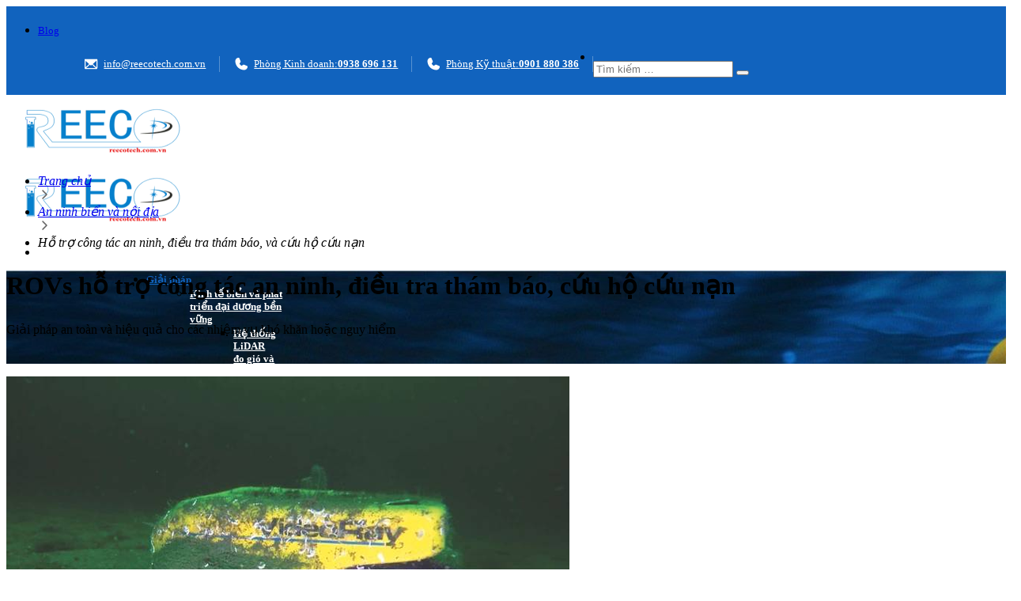

--- FILE ---
content_type: text/html; charset=UTF-8
request_url: https://reecotech.com.vn/giai-phap/ho-tro-cong-tac-an-ninh-dieu-tra-tham-bao-va-cuu-ho-cuu-nan/
body_size: 29254
content:
<!DOCTYPE html>
<html lang="vi" prefix="og: https://ogp.me/ns#" class="loading-site no-js">
<head>
	<meta charset="UTF-8" />
	<link rel="profile" href="http://gmpg.org/xfn/11" />
	<link rel="pingback" href="https://reecotech.com.vn/xmlrpc.php" />
	<link rel="icon" href="https://reecotech.com.vn/favicon.ico" type="image/x-icon">

	<script>(function(html){html.className = html.className.replace(/\bno-js\b/,'js')})(document.documentElement);</script>
<link rel="alternate" href="https://reecotech.com.vn/giai-phap/ho-tro-cong-tac-an-ninh-dieu-tra-tham-bao-va-cuu-ho-cuu-nan/" hreflang="vi" />
<link rel="alternate" href="https://reecotech.com.vn/en/solutions/support-security-investigation-reconnaissance-and-rescue-work/" hreflang="en" />
<meta name="viewport" content="width=device-width, initial-scale=1" />
<!-- Search Engine Optimization by Rank Math - https://rankmath.com/ -->
<title>ROVs hỗ trợ công tác an ninh, và cứu hộ cứu nạn - 0938696131</title>
<meta name="description" content="Điều khiển từ xa để thực hiện các nhiệm vụ dưới nước, mang lại nhiều lợi ích cho công tác an ninh, điều tra thám báo, và cứu hộ cứu nạn."/>
<meta name="robots" content="index, follow, max-snippet:-1, max-video-preview:-1, max-image-preview:large"/>
<link rel="canonical" href="https://reecotech.com.vn/giai-phap/ho-tro-cong-tac-an-ninh-dieu-tra-tham-bao-va-cuu-ho-cuu-nan/" />
<meta property="og:locale" content="vi_VN" />
<meta property="og:type" content="article" />
<meta property="og:title" content="ROVs hỗ trợ công tác an ninh, và cứu hộ cứu nạn - 0938696131" />
<meta property="og:description" content="Điều khiển từ xa để thực hiện các nhiệm vụ dưới nước, mang lại nhiều lợi ích cho công tác an ninh, điều tra thám báo, và cứu hộ cứu nạn." />
<meta property="og:url" content="https://reecotech.com.vn/giai-phap/ho-tro-cong-tac-an-ninh-dieu-tra-tham-bao-va-cuu-ho-cuu-nan/" />
<meta property="og:site_name" content="Reeco" />
<meta property="og:updated_time" content="2025-07-08T14:37:27+07:00" />
<meta property="og:image" content="https://reecotech.com.vn/wp-content/uploads/2023/12/rovs-cho-quoc-phong.png" />
<meta property="og:image:secure_url" content="https://reecotech.com.vn/wp-content/uploads/2023/12/rovs-cho-quoc-phong.png" />
<meta property="og:image:width" content="712" />
<meta property="og:image:height" content="500" />
<meta property="og:image:alt" content="ROVs giám sát các khu vực ven biển" />
<meta property="og:image:type" content="image/png" />
<meta name="twitter:card" content="summary_large_image" />
<meta name="twitter:title" content="ROVs hỗ trợ công tác an ninh, và cứu hộ cứu nạn - 0938696131" />
<meta name="twitter:description" content="Điều khiển từ xa để thực hiện các nhiệm vụ dưới nước, mang lại nhiều lợi ích cho công tác an ninh, điều tra thám báo, và cứu hộ cứu nạn." />
<meta name="twitter:image" content="https://reecotech.com.vn/wp-content/uploads/2023/12/rovs-cho-quoc-phong.png" />
<!-- /Rank Math WordPress SEO plugin -->

<link rel='dns-prefetch' href='//stats.wp.com' />
<link rel='dns-prefetch' href='//cdn.jsdelivr.net' />
<link rel='prefetch' href='https://reecotech.com.vn/wp-content/themes/thuythu/assets/js/flatsome.js?ver=89ac940c4841291ea8d6' />
<link rel='prefetch' href='https://reecotech.com.vn/wp-content/themes/thuythu/assets/js/chunk.slider.js?ver=3.17.6' />
<link rel='prefetch' href='https://reecotech.com.vn/wp-content/themes/thuythu/assets/js/chunk.popups.js?ver=3.17.6' />
<link rel='prefetch' href='https://reecotech.com.vn/wp-content/themes/thuythu/assets/js/chunk.tooltips.js?ver=3.17.6' />
<link rel='prefetch' href='https://reecotech.com.vn/wp-content/themes/thuythu/assets/js/woocommerce.js?ver=1a392523165907adee6a' />
<link rel="alternate" type="application/rss+xml" title="Dòng thông tin Reeco &raquo;" href="https://reecotech.com.vn/feed/" />
<link rel="alternate" type="application/rss+xml" title="Reeco &raquo; Dòng bình luận" href="https://reecotech.com.vn/comments/feed/" />
<link rel="alternate" title="oNhúng (JSON)" type="application/json+oembed" href="https://reecotech.com.vn/wp-json/oembed/1.0/embed?url=https%3A%2F%2Freecotech.com.vn%2Fgiai-phap%2Fho-tro-cong-tac-an-ninh-dieu-tra-tham-bao-va-cuu-ho-cuu-nan%2F" />
<link rel="alternate" title="oNhúng (XML)" type="text/xml+oembed" href="https://reecotech.com.vn/wp-json/oembed/1.0/embed?url=https%3A%2F%2Freecotech.com.vn%2Fgiai-phap%2Fho-tro-cong-tac-an-ninh-dieu-tra-tham-bao-va-cuu-ho-cuu-nan%2F&#038;format=xml" />
<style id='wp-img-auto-sizes-contain-inline-css' type='text/css'>
img:is([sizes=auto i],[sizes^="auto," i]){contain-intrinsic-size:3000px 1500px}
/*# sourceURL=wp-img-auto-sizes-contain-inline-css */
</style>

<style id='wp-emoji-styles-inline-css' type='text/css'>

	img.wp-smiley, img.emoji {
		display: inline !important;
		border: none !important;
		box-shadow: none !important;
		height: 1em !important;
		width: 1em !important;
		margin: 0 0.07em !important;
		vertical-align: -0.1em !important;
		background: none !important;
		padding: 0 !important;
	}
/*# sourceURL=wp-emoji-styles-inline-css */
</style>
<style id='wp-block-library-inline-css' type='text/css'>
:root{--wp-block-synced-color:#7a00df;--wp-block-synced-color--rgb:122,0,223;--wp-bound-block-color:var(--wp-block-synced-color);--wp-editor-canvas-background:#ddd;--wp-admin-theme-color:#007cba;--wp-admin-theme-color--rgb:0,124,186;--wp-admin-theme-color-darker-10:#006ba1;--wp-admin-theme-color-darker-10--rgb:0,107,160.5;--wp-admin-theme-color-darker-20:#005a87;--wp-admin-theme-color-darker-20--rgb:0,90,135;--wp-admin-border-width-focus:2px}@media (min-resolution:192dpi){:root{--wp-admin-border-width-focus:1.5px}}.wp-element-button{cursor:pointer}:root .has-very-light-gray-background-color{background-color:#eee}:root .has-very-dark-gray-background-color{background-color:#313131}:root .has-very-light-gray-color{color:#eee}:root .has-very-dark-gray-color{color:#313131}:root .has-vivid-green-cyan-to-vivid-cyan-blue-gradient-background{background:linear-gradient(135deg,#00d084,#0693e3)}:root .has-purple-crush-gradient-background{background:linear-gradient(135deg,#34e2e4,#4721fb 50%,#ab1dfe)}:root .has-hazy-dawn-gradient-background{background:linear-gradient(135deg,#faaca8,#dad0ec)}:root .has-subdued-olive-gradient-background{background:linear-gradient(135deg,#fafae1,#67a671)}:root .has-atomic-cream-gradient-background{background:linear-gradient(135deg,#fdd79a,#004a59)}:root .has-nightshade-gradient-background{background:linear-gradient(135deg,#330968,#31cdcf)}:root .has-midnight-gradient-background{background:linear-gradient(135deg,#020381,#2874fc)}:root{--wp--preset--font-size--normal:16px;--wp--preset--font-size--huge:42px}.has-regular-font-size{font-size:1em}.has-larger-font-size{font-size:2.625em}.has-normal-font-size{font-size:var(--wp--preset--font-size--normal)}.has-huge-font-size{font-size:var(--wp--preset--font-size--huge)}.has-text-align-center{text-align:center}.has-text-align-left{text-align:left}.has-text-align-right{text-align:right}.has-fit-text{white-space:nowrap!important}#end-resizable-editor-section{display:none}.aligncenter{clear:both}.items-justified-left{justify-content:flex-start}.items-justified-center{justify-content:center}.items-justified-right{justify-content:flex-end}.items-justified-space-between{justify-content:space-between}.screen-reader-text{border:0;clip-path:inset(50%);height:1px;margin:-1px;overflow:hidden;padding:0;position:absolute;width:1px;word-wrap:normal!important}.screen-reader-text:focus{background-color:#ddd;clip-path:none;color:#444;display:block;font-size:1em;height:auto;left:5px;line-height:normal;padding:15px 23px 14px;text-decoration:none;top:5px;width:auto;z-index:100000}html :where(.has-border-color){border-style:solid}html :where([style*=border-top-color]){border-top-style:solid}html :where([style*=border-right-color]){border-right-style:solid}html :where([style*=border-bottom-color]){border-bottom-style:solid}html :where([style*=border-left-color]){border-left-style:solid}html :where([style*=border-width]){border-style:solid}html :where([style*=border-top-width]){border-top-style:solid}html :where([style*=border-right-width]){border-right-style:solid}html :where([style*=border-bottom-width]){border-bottom-style:solid}html :where([style*=border-left-width]){border-left-style:solid}html :where(img[class*=wp-image-]){height:auto;max-width:100%}:where(figure){margin:0 0 1em}html :where(.is-position-sticky){--wp-admin--admin-bar--position-offset:var(--wp-admin--admin-bar--height,0px)}@media screen and (max-width:600px){html :where(.is-position-sticky){--wp-admin--admin-bar--position-offset:0px}}

/*# sourceURL=wp-block-library-inline-css */
</style><style id='global-styles-inline-css' type='text/css'>
:root{--wp--preset--aspect-ratio--square: 1;--wp--preset--aspect-ratio--4-3: 4/3;--wp--preset--aspect-ratio--3-4: 3/4;--wp--preset--aspect-ratio--3-2: 3/2;--wp--preset--aspect-ratio--2-3: 2/3;--wp--preset--aspect-ratio--16-9: 16/9;--wp--preset--aspect-ratio--9-16: 9/16;--wp--preset--color--black: #000000;--wp--preset--color--cyan-bluish-gray: #abb8c3;--wp--preset--color--white: #ffffff;--wp--preset--color--pale-pink: #f78da7;--wp--preset--color--vivid-red: #cf2e2e;--wp--preset--color--luminous-vivid-orange: #ff6900;--wp--preset--color--luminous-vivid-amber: #fcb900;--wp--preset--color--light-green-cyan: #7bdcb5;--wp--preset--color--vivid-green-cyan: #00d084;--wp--preset--color--pale-cyan-blue: #8ed1fc;--wp--preset--color--vivid-cyan-blue: #0693e3;--wp--preset--color--vivid-purple: #9b51e0;--wp--preset--gradient--vivid-cyan-blue-to-vivid-purple: linear-gradient(135deg,rgb(6,147,227) 0%,rgb(155,81,224) 100%);--wp--preset--gradient--light-green-cyan-to-vivid-green-cyan: linear-gradient(135deg,rgb(122,220,180) 0%,rgb(0,208,130) 100%);--wp--preset--gradient--luminous-vivid-amber-to-luminous-vivid-orange: linear-gradient(135deg,rgb(252,185,0) 0%,rgb(255,105,0) 100%);--wp--preset--gradient--luminous-vivid-orange-to-vivid-red: linear-gradient(135deg,rgb(255,105,0) 0%,rgb(207,46,46) 100%);--wp--preset--gradient--very-light-gray-to-cyan-bluish-gray: linear-gradient(135deg,rgb(238,238,238) 0%,rgb(169,184,195) 100%);--wp--preset--gradient--cool-to-warm-spectrum: linear-gradient(135deg,rgb(74,234,220) 0%,rgb(151,120,209) 20%,rgb(207,42,186) 40%,rgb(238,44,130) 60%,rgb(251,105,98) 80%,rgb(254,248,76) 100%);--wp--preset--gradient--blush-light-purple: linear-gradient(135deg,rgb(255,206,236) 0%,rgb(152,150,240) 100%);--wp--preset--gradient--blush-bordeaux: linear-gradient(135deg,rgb(254,205,165) 0%,rgb(254,45,45) 50%,rgb(107,0,62) 100%);--wp--preset--gradient--luminous-dusk: linear-gradient(135deg,rgb(255,203,112) 0%,rgb(199,81,192) 50%,rgb(65,88,208) 100%);--wp--preset--gradient--pale-ocean: linear-gradient(135deg,rgb(255,245,203) 0%,rgb(182,227,212) 50%,rgb(51,167,181) 100%);--wp--preset--gradient--electric-grass: linear-gradient(135deg,rgb(202,248,128) 0%,rgb(113,206,126) 100%);--wp--preset--gradient--midnight: linear-gradient(135deg,rgb(2,3,129) 0%,rgb(40,116,252) 100%);--wp--preset--font-size--small: 13px;--wp--preset--font-size--medium: 20px;--wp--preset--font-size--large: 36px;--wp--preset--font-size--x-large: 42px;--wp--preset--spacing--20: 0.44rem;--wp--preset--spacing--30: 0.67rem;--wp--preset--spacing--40: 1rem;--wp--preset--spacing--50: 1.5rem;--wp--preset--spacing--60: 2.25rem;--wp--preset--spacing--70: 3.38rem;--wp--preset--spacing--80: 5.06rem;--wp--preset--shadow--natural: 6px 6px 9px rgba(0, 0, 0, 0.2);--wp--preset--shadow--deep: 12px 12px 50px rgba(0, 0, 0, 0.4);--wp--preset--shadow--sharp: 6px 6px 0px rgba(0, 0, 0, 0.2);--wp--preset--shadow--outlined: 6px 6px 0px -3px rgb(255, 255, 255), 6px 6px rgb(0, 0, 0);--wp--preset--shadow--crisp: 6px 6px 0px rgb(0, 0, 0);}:where(.is-layout-flex){gap: 0.5em;}:where(.is-layout-grid){gap: 0.5em;}body .is-layout-flex{display: flex;}.is-layout-flex{flex-wrap: wrap;align-items: center;}.is-layout-flex > :is(*, div){margin: 0;}body .is-layout-grid{display: grid;}.is-layout-grid > :is(*, div){margin: 0;}:where(.wp-block-columns.is-layout-flex){gap: 2em;}:where(.wp-block-columns.is-layout-grid){gap: 2em;}:where(.wp-block-post-template.is-layout-flex){gap: 1.25em;}:where(.wp-block-post-template.is-layout-grid){gap: 1.25em;}.has-black-color{color: var(--wp--preset--color--black) !important;}.has-cyan-bluish-gray-color{color: var(--wp--preset--color--cyan-bluish-gray) !important;}.has-white-color{color: var(--wp--preset--color--white) !important;}.has-pale-pink-color{color: var(--wp--preset--color--pale-pink) !important;}.has-vivid-red-color{color: var(--wp--preset--color--vivid-red) !important;}.has-luminous-vivid-orange-color{color: var(--wp--preset--color--luminous-vivid-orange) !important;}.has-luminous-vivid-amber-color{color: var(--wp--preset--color--luminous-vivid-amber) !important;}.has-light-green-cyan-color{color: var(--wp--preset--color--light-green-cyan) !important;}.has-vivid-green-cyan-color{color: var(--wp--preset--color--vivid-green-cyan) !important;}.has-pale-cyan-blue-color{color: var(--wp--preset--color--pale-cyan-blue) !important;}.has-vivid-cyan-blue-color{color: var(--wp--preset--color--vivid-cyan-blue) !important;}.has-vivid-purple-color{color: var(--wp--preset--color--vivid-purple) !important;}.has-black-background-color{background-color: var(--wp--preset--color--black) !important;}.has-cyan-bluish-gray-background-color{background-color: var(--wp--preset--color--cyan-bluish-gray) !important;}.has-white-background-color{background-color: var(--wp--preset--color--white) !important;}.has-pale-pink-background-color{background-color: var(--wp--preset--color--pale-pink) !important;}.has-vivid-red-background-color{background-color: var(--wp--preset--color--vivid-red) !important;}.has-luminous-vivid-orange-background-color{background-color: var(--wp--preset--color--luminous-vivid-orange) !important;}.has-luminous-vivid-amber-background-color{background-color: var(--wp--preset--color--luminous-vivid-amber) !important;}.has-light-green-cyan-background-color{background-color: var(--wp--preset--color--light-green-cyan) !important;}.has-vivid-green-cyan-background-color{background-color: var(--wp--preset--color--vivid-green-cyan) !important;}.has-pale-cyan-blue-background-color{background-color: var(--wp--preset--color--pale-cyan-blue) !important;}.has-vivid-cyan-blue-background-color{background-color: var(--wp--preset--color--vivid-cyan-blue) !important;}.has-vivid-purple-background-color{background-color: var(--wp--preset--color--vivid-purple) !important;}.has-black-border-color{border-color: var(--wp--preset--color--black) !important;}.has-cyan-bluish-gray-border-color{border-color: var(--wp--preset--color--cyan-bluish-gray) !important;}.has-white-border-color{border-color: var(--wp--preset--color--white) !important;}.has-pale-pink-border-color{border-color: var(--wp--preset--color--pale-pink) !important;}.has-vivid-red-border-color{border-color: var(--wp--preset--color--vivid-red) !important;}.has-luminous-vivid-orange-border-color{border-color: var(--wp--preset--color--luminous-vivid-orange) !important;}.has-luminous-vivid-amber-border-color{border-color: var(--wp--preset--color--luminous-vivid-amber) !important;}.has-light-green-cyan-border-color{border-color: var(--wp--preset--color--light-green-cyan) !important;}.has-vivid-green-cyan-border-color{border-color: var(--wp--preset--color--vivid-green-cyan) !important;}.has-pale-cyan-blue-border-color{border-color: var(--wp--preset--color--pale-cyan-blue) !important;}.has-vivid-cyan-blue-border-color{border-color: var(--wp--preset--color--vivid-cyan-blue) !important;}.has-vivid-purple-border-color{border-color: var(--wp--preset--color--vivid-purple) !important;}.has-vivid-cyan-blue-to-vivid-purple-gradient-background{background: var(--wp--preset--gradient--vivid-cyan-blue-to-vivid-purple) !important;}.has-light-green-cyan-to-vivid-green-cyan-gradient-background{background: var(--wp--preset--gradient--light-green-cyan-to-vivid-green-cyan) !important;}.has-luminous-vivid-amber-to-luminous-vivid-orange-gradient-background{background: var(--wp--preset--gradient--luminous-vivid-amber-to-luminous-vivid-orange) !important;}.has-luminous-vivid-orange-to-vivid-red-gradient-background{background: var(--wp--preset--gradient--luminous-vivid-orange-to-vivid-red) !important;}.has-very-light-gray-to-cyan-bluish-gray-gradient-background{background: var(--wp--preset--gradient--very-light-gray-to-cyan-bluish-gray) !important;}.has-cool-to-warm-spectrum-gradient-background{background: var(--wp--preset--gradient--cool-to-warm-spectrum) !important;}.has-blush-light-purple-gradient-background{background: var(--wp--preset--gradient--blush-light-purple) !important;}.has-blush-bordeaux-gradient-background{background: var(--wp--preset--gradient--blush-bordeaux) !important;}.has-luminous-dusk-gradient-background{background: var(--wp--preset--gradient--luminous-dusk) !important;}.has-pale-ocean-gradient-background{background: var(--wp--preset--gradient--pale-ocean) !important;}.has-electric-grass-gradient-background{background: var(--wp--preset--gradient--electric-grass) !important;}.has-midnight-gradient-background{background: var(--wp--preset--gradient--midnight) !important;}.has-small-font-size{font-size: var(--wp--preset--font-size--small) !important;}.has-medium-font-size{font-size: var(--wp--preset--font-size--medium) !important;}.has-large-font-size{font-size: var(--wp--preset--font-size--large) !important;}.has-x-large-font-size{font-size: var(--wp--preset--font-size--x-large) !important;}
/*# sourceURL=global-styles-inline-css */
</style>

<style id='classic-theme-styles-inline-css' type='text/css'>
/*! This file is auto-generated */
.wp-block-button__link{color:#fff;background-color:#32373c;border-radius:9999px;box-shadow:none;text-decoration:none;padding:calc(.667em + 2px) calc(1.333em + 2px);font-size:1.125em}.wp-block-file__button{background:#32373c;color:#fff;text-decoration:none}
/*# sourceURL=/wp-includes/css/classic-themes.min.css */
</style>
<link rel='stylesheet' id='contact-form-7-css' href='https://reecotech.com.vn/wp-content/plugins/contact-form-7/includes/css/styles.css?ver=5.8' type='text/css' media='all' />
<style id='woocommerce-inline-inline-css' type='text/css'>
.woocommerce form .form-row .required { visibility: visible; }
/*# sourceURL=woocommerce-inline-inline-css */
</style>
<link rel='stylesheet' id='fancybox-3-css-css' href='//cdn.jsdelivr.net/gh/fancyapps/fancybox@3.5.7/dist/jquery.fancybox.min.css?ver=6.9' type='text/css' media='all' />
<link rel='stylesheet' id='unsemantic-style-css' href='https://reecotech.com.vn/wp-content/themes/thuythu-child/custom/css/unsemantic-grid.min.css?ver=6.9' type='text/css' media='all' />
<link rel='stylesheet' id='swiper-style-css' href='https://reecotech.com.vn/wp-content/themes/thuythu-child/custom/css/swiper-bundle.min.css?ver=6.9' type='text/css' media='all' />
<link rel='stylesheet' id='flatsome-main-css' href='https://reecotech.com.vn/wp-content/themes/thuythu/assets/css/flatsome.css?ver=3.17.6' type='text/css' media='all' />
<style id='flatsome-main-inline-css' type='text/css'>
@font-face {
				font-family: "fl-icons";
				font-display: block;
				src: url(https://reecotech.com.vn/wp-content/themes/thuythu/assets/css/icons/fl-icons.eot?v=3.17.6);
				src:
					url(https://reecotech.com.vn/wp-content/themes/thuythu/assets/css/icons/fl-icons.eot#iefix?v=3.17.6) format("embedded-opentype"),
					url(https://reecotech.com.vn/wp-content/themes/thuythu/assets/css/icons/fl-icons.woff2?v=3.17.6) format("woff2"),
					url(https://reecotech.com.vn/wp-content/themes/thuythu/assets/css/icons/fl-icons.ttf?v=3.17.6) format("truetype"),
					url(https://reecotech.com.vn/wp-content/themes/thuythu/assets/css/icons/fl-icons.woff?v=3.17.6) format("woff"),
					url(https://reecotech.com.vn/wp-content/themes/thuythu/assets/css/icons/fl-icons.svg?v=3.17.6#fl-icons) format("svg");
			}
/*# sourceURL=flatsome-main-inline-css */
</style>
<link rel='stylesheet' id='flatsome-shop-css' href='https://reecotech.com.vn/wp-content/themes/thuythu/assets/css/flatsome-shop.css?ver=3.17.6' type='text/css' media='all' />
<link rel='stylesheet' id='flatsome-style-css' href='https://reecotech.com.vn/wp-content/themes/thuythu-child/style.css?ver=3.0' type='text/css' media='all' />
<script type="text/javascript" src="https://reecotech.com.vn/wp-includes/js/dist/hooks.min.js?ver=dd5603f07f9220ed27f1" id="wp-hooks-js"></script>
<script type="text/javascript" src="https://stats.wp.com/w.js?ver=202603" id="woo-tracks-js"></script>
<script type="text/javascript" src="https://reecotech.com.vn/wp-includes/js/jquery/jquery.min.js?ver=3.7.1" id="jquery-core-js"></script>
<script type="text/javascript" src="https://reecotech.com.vn/wp-includes/js/jquery/jquery-migrate.min.js?ver=3.4.1" id="jquery-migrate-js"></script>
<link rel="https://api.w.org/" href="https://reecotech.com.vn/wp-json/" /><link rel="EditURI" type="application/rsd+xml" title="RSD" href="https://reecotech.com.vn/xmlrpc.php?rsd" />
<meta name="generator" content="WordPress 6.9" />
<link rel='shortlink' href='https://reecotech.com.vn/?p=661' />
<meta name="google-site-verification" content="vvRUBcZBWaCCjfDOykDakp87_GyfAf3tArhv2fBx7w0" />
<meta name="google-site-verification" content="miqQsolS0yf8RiSpvXcV7BYpnr2qbap4KXimh33u9WY" />
<!-- Google tag (gtag.js) -->
<script async src="https://www.googletagmanager.com/gtag/js?id=G-31390ZC00H"></script>
<script>
  window.dataLayer = window.dataLayer || [];
  function gtag(){dataLayer.push(arguments);}
  gtag('js', new Date());

  gtag('config', 'G-31390ZC00H');
</script>
<!-- Google Tag Manager -->
<script>(function(w,d,s,l,i){w[l]=w[l]||[];w[l].push({'gtm.start':
new Date().getTime(),event:'gtm.js'});var f=d.getElementsByTagName(s)[0],
j=d.createElement(s),dl=l!='dataLayer'?'&l='+l:'';j.async=true;j.src=
'https://www.googletagmanager.com/gtm.js?id='+i+dl;f.parentNode.insertBefore(j,f);
})(window,document,'script','dataLayer','GTM-K5LVR8R');</script>
<meta name="p:domain_verify" content="efb920eb8e4d30aa0f014d6983710f89"/>
<!-- End Google Tag Manager --><style>.bg{opacity: 0; transition: opacity 1s; -webkit-transition: opacity 1s;} .bg-loaded{opacity: 1;}</style>	<noscript><style>.woocommerce-product-gallery{ opacity: 1 !important; }</style></noscript>
	<meta name="generator" content="Powered by Slider Revolution 6.5.15 - responsive, Mobile-Friendly Slider Plugin for WordPress with comfortable drag and drop interface." />
<link rel="icon" href="https://reecotech.com.vn/wp-content/uploads/2025/09/cropped-favicon-512x512-1-32x32.png" sizes="32x32" />
<link rel="icon" href="https://reecotech.com.vn/wp-content/uploads/2025/09/cropped-favicon-512x512-1-192x192.png" sizes="192x192" />
<link rel="apple-touch-icon" href="https://reecotech.com.vn/wp-content/uploads/2025/09/cropped-favicon-512x512-1-180x180.png" />
<meta name="msapplication-TileImage" content="https://reecotech.com.vn/wp-content/uploads/2025/09/cropped-favicon-512x512-1-270x270.png" />
<script>function setREVStartSize(e){
			//window.requestAnimationFrame(function() {
				window.RSIW = window.RSIW===undefined ? window.innerWidth : window.RSIW;
				window.RSIH = window.RSIH===undefined ? window.innerHeight : window.RSIH;
				try {
					var pw = document.getElementById(e.c).parentNode.offsetWidth,
						newh;
					pw = pw===0 || isNaN(pw) ? window.RSIW : pw;
					e.tabw = e.tabw===undefined ? 0 : parseInt(e.tabw);
					e.thumbw = e.thumbw===undefined ? 0 : parseInt(e.thumbw);
					e.tabh = e.tabh===undefined ? 0 : parseInt(e.tabh);
					e.thumbh = e.thumbh===undefined ? 0 : parseInt(e.thumbh);
					e.tabhide = e.tabhide===undefined ? 0 : parseInt(e.tabhide);
					e.thumbhide = e.thumbhide===undefined ? 0 : parseInt(e.thumbhide);
					e.mh = e.mh===undefined || e.mh=="" || e.mh==="auto" ? 0 : parseInt(e.mh,0);
					if(e.layout==="fullscreen" || e.l==="fullscreen")
						newh = Math.max(e.mh,window.RSIH);
					else{
						e.gw = Array.isArray(e.gw) ? e.gw : [e.gw];
						for (var i in e.rl) if (e.gw[i]===undefined || e.gw[i]===0) e.gw[i] = e.gw[i-1];
						e.gh = e.el===undefined || e.el==="" || (Array.isArray(e.el) && e.el.length==0)? e.gh : e.el;
						e.gh = Array.isArray(e.gh) ? e.gh : [e.gh];
						for (var i in e.rl) if (e.gh[i]===undefined || e.gh[i]===0) e.gh[i] = e.gh[i-1];
											
						var nl = new Array(e.rl.length),
							ix = 0,
							sl;
						e.tabw = e.tabhide>=pw ? 0 : e.tabw;
						e.thumbw = e.thumbhide>=pw ? 0 : e.thumbw;
						e.tabh = e.tabhide>=pw ? 0 : e.tabh;
						e.thumbh = e.thumbhide>=pw ? 0 : e.thumbh;
						for (var i in e.rl) nl[i] = e.rl[i]<window.RSIW ? 0 : e.rl[i];
						sl = nl[0];
						for (var i in nl) if (sl>nl[i] && nl[i]>0) { sl = nl[i]; ix=i;}
						var m = pw>(e.gw[ix]+e.tabw+e.thumbw) ? 1 : (pw-(e.tabw+e.thumbw)) / (e.gw[ix]);
						newh =  (e.gh[ix] * m) + (e.tabh + e.thumbh);
					}
					var el = document.getElementById(e.c);
					if (el!==null && el) el.style.height = newh+"px";
					el = document.getElementById(e.c+"_wrapper");
					if (el!==null && el) {
						el.style.height = newh+"px";
						el.style.display = "block";
					}
				} catch(e){
					console.log("Failure at Presize of Slider:" + e)
				}
			//});
		  };</script>
<style id="custom-css" type="text/css">:root {--primary-color: #446084;}.container-width, .full-width .ubermenu-nav, .container, .row{max-width: 1370px}.row.row-collapse{max-width: 1340px}.row.row-small{max-width: 1362.5px}.row.row-large{max-width: 1400px}.header-main{height: 83px}#logo img{max-height: 83px}#logo{width:176px;}.header-bottom{min-height: 10px}.header-top{min-height: 30px}.transparent .header-main{height: 30px}.transparent #logo img{max-height: 30px}.has-transparent + .page-title:first-of-type,.has-transparent + #main > .page-title,.has-transparent + #main > div > .page-title,.has-transparent + #main .page-header-wrapper:first-of-type .page-title{padding-top: 60px;}.header.show-on-scroll,.stuck .header-main{height:70px!important}.stuck #logo img{max-height: 70px!important}.header-bg-color {background-color: rgba(255,255,255,0.9)}.header-bottom {background-color: #f1f1f1}.top-bar-nav > li > a{line-height: 16px }.header-main .nav > li > a{line-height: 16px }.stuck .header-main .nav > li > a{line-height: 50px }@media (max-width: 549px) {.header-main{height: 70px}#logo img{max-height: 70px}}@media screen and (min-width: 550px){.products .box-vertical .box-image{min-width: 247px!important;width: 247px!important;}}.nav-vertical-fly-out > li + li {border-top-width: 1px; border-top-style: solid;}.label-new.menu-item > a:after{content:"New";}.label-hot.menu-item > a:after{content:"Hot";}.label-sale.menu-item > a:after{content:"Sale";}.label-popular.menu-item > a:after{content:"Popular";}</style><style id="kirki-inline-styles"></style><noscript><style id="rocket-lazyload-nojs-css">.rll-youtube-player, [data-lazy-src]{display:none !important;}</style></noscript>    <link rel="stylesheet" href="https://reecotech.com.vn/wp-content/themes/thuythu-child/custom/css/frontend.css?ver=16.07.24" />
<!--    <link href="https://unpkg.com/aos@2.3.1/dist/aos.css" rel="stylesheet">-->

    

<link rel='stylesheet' id='rs-plugin-settings-css' href='https://reecotech.com.vn/wp-content/plugins/revslider/public/assets/css/rs6.css?ver=6.5.15' type='text/css' media='all' />
<style id='rs-plugin-settings-inline-css' type='text/css'>
#rs-demo-id {}
/*# sourceURL=rs-plugin-settings-inline-css */
</style>
</head>

<body class="wp-singular solution-template-default single single-solution postid-661 wp-theme-thuythu wp-child-theme-thuythu-child theme-thuythu theme-flatsome woocommerce-no-js lightbox nav-dropdown-has-arrow nav-dropdown-has-shadow nav-dropdown-has-border">

<style>
    .header-top {
        background: var(--2, #1163BE);
        padding: 0.329rem 0;
    }

    .nav-left a {
        padding: 0 !important;
        font-size: 0.833rem !important;
    }

    ul.info_contact {
        list-style: none;
    }

    ul.info_contact {
        display: flex;
    }

    .nav-right {
        display: flex;
        align-items: center;
        flex-wrap: nowrap;
    }

    .nav-right li.header-block {
        display: none;
    }

    ul.info_contact li {
        margin: 0;
    }

    .nav-right a {
        font-size: 0.833rem;
        color: #fff;
        display: flex;
        align-items: center;
    }

    .nav-right a .icon {
        flex: 0 0 auto;
        margin-right: 0.417rem;
    }

    ul.info_contact li {
        border-right: 1px solid rgb(255 255 255 / 30%);
        padding: 0 1.042rem;
    }

    ul.info_contact {}

    .nav-right a .icon img {
        max-height: 1.25rem;
        width: auto;
        display: block;
    }

    .header-search a:after {
        display: none;
    }

    li.header-search {
        margin: 0;
    }

    li.header-search a {
        padding: 0 1.042rem;
    }

    .header-nav-main a {
        padding: 0 !important;
        font-weight: 600 !important;
    }

    .header-nav-main li {
        margin: 0 .95rem;
    }

    .nav-column li.active>a, .nav-column li>a:hover, .nav-dropdown li.active>a, .nav-dropdown>li>a:hover, .nav-vertical-fly-out>li>a:hover, .nav>li.active>a, .nav>li.current>a, .nav>li>a.active, .nav>li>a.current, .nav>li>a:hover {
        color: #1163BE;
    }

    a.cart svg {
        display: block;
        width: 1.667rem;
        height: auto;
    }

    a.cart {
        position: relative;
    }

    a.cart .count_cart {
        position: absolute;
        top: 0;
        right: 0;
        width: 1.09375rem;
        height: 1.09375rem;
        background: #E70505;
        border-radius: 50%;
        text-align: center;
        color: #fff;
        font-size: 0.573rem;
        font-weight: 800;
        display: inline-flex;
        align-items: center;
        justify-content: center;
        right: -0.521rem;
        top: -0.365rem;
    }
</style>
<div style="display: none">
    <div id="hide_me"></div>
</div>
<!-- Google Tag Manager (noscript) -->
<noscript><iframe src="https://www.googletagmanager.com/ns.html?id=GTM-K5LVR8R"
height="0" width="0" style="display:none;visibility:hidden"></iframe></noscript>
<!-- End Google Tag Manager (noscript) -->

<a class="skip-link screen-reader-text" href="#main">Skip to content</a>

<div id="wrapper">

	
	<header id="header" class="header has-sticky sticky-shrink">
		<div class="header-wrapper">
			<div id="top-bar" class="header-top nav-dark hide-for-medium">
    <div class="flex-row container">
      <div class="flex-col hide-for-medium flex-left">
          <ul class="nav nav-left medium-nav-center nav-small  nav-divided">
              <li id="menu-item-4482" class="menu-item menu-item-type-taxonomy menu-item-object-category menu-item-4482 menu-item-design-default"><a href="https://reecotech.com.vn/category/blog/" class="nav-top-link">Blog</a></li>
          </ul>
      </div>

      <div class="flex-col hide-for-medium flex-center">
          <ul class="nav nav-center nav-small  nav-divided">
                        </ul>
      </div>

      <div class="flex-col hide-for-medium flex-right">
         <ul class="nav top-bar-nav nav-right nav-small  nav-divided">
                  <ul class="info_contact">
                        <li>
                    <a href="mailto:info@reecotech.com.vn" title="info@reecotech.com.vn" target="">
                <span class="icon">
                     <img src="data:image/svg+xml,%3Csvg%20xmlns='http://www.w3.org/2000/svg'%20viewBox='0%200%200%200'%3E%3C/svg%3E" class="" alt="" decoding="async" data-lazy-src="https://reecotech.com.vn/wp-content/uploads/2023/12/Envelope.svg" /><noscript><img src="https://reecotech.com.vn/wp-content/uploads/2023/12/Envelope.svg" class="" alt="" decoding="async" /></noscript>                </span>
                        info@reecotech.com.vn                    </a>
                </li>
                            <li>
                    <a href="tel:%200938696131" title="0938 696 131" target="">
                <span class="icon">
                     <img src="data:image/svg+xml,%3Csvg%20xmlns='http://www.w3.org/2000/svg'%20viewBox='0%200%200%200'%3E%3C/svg%3E" class="" alt="" decoding="async" data-lazy-src="https://reecotech.com.vn/wp-content/uploads/2023/12/Phone.svg" /><noscript><img src="https://reecotech.com.vn/wp-content/uploads/2023/12/Phone.svg" class="" alt="" decoding="async" /></noscript>                </span>
                        Phòng Kinh doanh:</b> <b>0938 696 131</b>                    </a>
                </li>
                            <li>
                    <a href="tel:%200901880386" title="0901 880 386" target="">
                <span class="icon">
                     <img src="data:image/svg+xml,%3Csvg%20xmlns='http://www.w3.org/2000/svg'%20viewBox='0%200%200%200'%3E%3C/svg%3E" class="" alt="" decoding="async" data-lazy-src="https://reecotech.com.vn/wp-content/uploads/2023/12/Phone.svg" /><noscript><img src="https://reecotech.com.vn/wp-content/uploads/2023/12/Phone.svg" class="" alt="" decoding="async" /></noscript>                </span>
                        Phòng Kỹ thuật: <b>0901 880 386</b>                    </a>
                </li>
                </ul>
<li class="header-block"><div class="header-block-block-1"><p></p></div></li><li class="header-search header-search-lightbox has-icon">
			<a href="#search-lightbox" aria-label="Search" data-open="#search-lightbox" data-focus="input.search-field"
		class="is-small">
		<i class="icon-search" style="font-size:16px;" ></i></a>
		
	<div id="search-lightbox" class="mfp-hide dark text-center">
		<div class="searchform-wrapper ux-search-box relative is-large"><form role="search" method="get" class="searchform" action="https://reecotech.com.vn/">
    <label>
        <span class="screen-reader-text">Tìm kiếm cho:</span>
        <input type="search" class="search-field"
               placeholder="Tìm kiếm …"
               value="" name="s"
               title="Tìm kiếm cho:" />
    </label>
    <button type="submit" value="Search" class="ux-search-submit submit-button secondary button  icon mb-0" aria-label="Submit">
        <i class="icon-search" ></i>    </button>
</form>
</div>	</div>
</li>
          </ul>
      </div>

      
    </div>
</div>
<div id="masthead" class="header-main ">
      <div class="header-inner flex-row container logo-left medium-logo-center" role="navigation">

          <!-- Logo -->
          <div id="logo" class="flex-col logo">
            
<!-- Header logo -->
<a href="https://reecotech.com.vn/" title="Reeco" rel="home">
		<img width="250" height="100" src="data:image/svg+xml,%3Csvg%20xmlns='http://www.w3.org/2000/svg'%20viewBox='0%200%20250%20100'%3E%3C/svg%3E" class="header_logo header-logo" alt="Reeco" data-lazy-src="https://reecotech.com.vn/wp-content/uploads/2024/05/logo-reecotech.png"/><noscript><img width="250" height="100" src="https://reecotech.com.vn/wp-content/uploads/2024/05/logo-reecotech.png" class="header_logo header-logo" alt="Reeco"/></noscript><img  width="250" height="100" src="data:image/svg+xml,%3Csvg%20xmlns='http://www.w3.org/2000/svg'%20viewBox='0%200%20250%20100'%3E%3C/svg%3E" class="header-logo-dark" alt="Reeco" data-lazy-src="https://reecotech.com.vn/wp-content/uploads/2024/05/logo-reecotech.png"/><noscript><img  width="250" height="100" src="https://reecotech.com.vn/wp-content/uploads/2024/05/logo-reecotech.png" class="header-logo-dark" alt="Reeco"/></noscript></a>
          </div>

          <!-- Mobile Left Elements -->
          <div class="flex-col show-for-medium flex-left">
            <ul class="mobile-nav nav nav-left ">
              <li class="nav-icon has-icon">
  		<a href="#" data-open="#main-menu" data-pos="left" data-bg="main-menu-overlay" data-color="" class="is-small" aria-label="Menu" aria-controls="main-menu" aria-expanded="false">

		  <i class="icon-menu" ></i>
		  		</a>
	</li>
            </ul>
          </div>

          <!-- Left Elements -->
          <div class="flex-col hide-for-medium flex-left
            flex-grow">
            <ul class="header-nav header-nav-main nav nav-left  nav-uppercase" >
                          </ul>
          </div>

          <!-- Right Elements -->
          <div class="flex-col hide-for-medium flex-right">
            <ul class="header-nav header-nav-main nav nav-right  nav-uppercase">
              <li id="menu-item-313" class="menu-item menu-item-type-post_type menu-item-object-page menu-item-home menu-item-313 menu-item-design-default"><a href="https://reecotech.com.vn/" class="nav-top-link">trang chủ</a></li>
<li id="menu-item-961" class="menu-item menu-item-type-post_type menu-item-object-page menu-item-961 menu-item-design-default"><a href="https://reecotech.com.vn/gioi-thieu/" class="nav-top-link">Giới thiệu</a></li>
<li id="menu-item-960" class="menu_mega menu-item menu-item-type-post_type menu-item-object-page current-menu-ancestor current_page_ancestor menu-item-has-children menu-item-960 active menu-item-design-default has-dropdown"><a href="https://reecotech.com.vn/giai-phap/" class="nav-top-link" aria-expanded="false" aria-haspopup="menu">Giải pháp<i class="icon-angle-down" ></i></a>
<ul class="sub-menu nav-dropdown nav-dropdown-default">
	<li id="menu-item-11293" class="menu-item menu-item-type-taxonomy menu-item-object-solution-cat menu-item-has-children menu-item-11293 nav-dropdown-col"><a href="https://reecotech.com.vn/danh-muc-giai-phap/kinh-te-bien-va-phat-trien-dai-duong-ben-vung/">Kinh tế biển và phát triển đại dương bền vững</a>
	<ul class="sub-menu nav-column nav-dropdown-default">
		<li id="menu-item-1545" class="menu-item menu-item-type-post_type menu-item-object-solution menu-item-1545"><a href="https://reecotech.com.vn/giai-phap/he-thong-lidar-do-gio-va-khi-tuong-hai-van/">Hệ thống LiDAR đo gió và khí tượng hải văn</a></li>
		<li id="menu-item-1542" class="menu-item menu-item-type-post_type menu-item-object-solution menu-item-1542"><a href="https://reecotech.com.vn/giai-phap/dinh-vi-giam-sat-bao-ve-tai-san-tren-bien/">Định vị giám sát bảo vệ tài sản trên biển</a></li>
		<li id="menu-item-1544" class="menu-item menu-item-type-post_type menu-item-object-solution menu-item-1544"><a href="https://reecotech.com.vn/giai-phap/he-thong-giam-sat-thoi-tiet-hai-van-cho-trang-trai-dien-gio/">Hệ thống giám sát thời tiết hải văn cho trang trại điện gió</a></li>
		<li id="menu-item-1543" class="menu-item menu-item-type-post_type menu-item-object-solution menu-item-1543"><a href="https://reecotech.com.vn/giai-phap/giam-sat-chat-luong-nuoc-va-hai-van-trong-nuoi-trong-thuy-hai-san/">Giám sát chất lượng nước và hải văn trong nuôi trồng thuỷ hải sản</a></li>
		<li id="menu-item-3614" class="menu-item menu-item-type-post_type menu-item-object-solution menu-item-3614"><a href="https://reecotech.com.vn/giai-phap/tram-thoi-tiet-tu-dong-phuc-vu-trang-trai-dien-mat-troi/">Trạm thời tiết tự động phục vụ Trang trại điện mặt trời</a></li>
	</ul>
</li>
	<li id="menu-item-11290" class="menu-item menu-item-type-taxonomy menu-item-object-solution-cat menu-item-has-children menu-item-11290 nav-dropdown-col"><a href="https://reecotech.com.vn/danh-muc-giai-phap/bao-ve-tai-san-truoc-thien-tai/">Bảo vệ tài sản trước thiên tai</a>
	<ul class="sub-menu nav-column nav-dropdown-default">
		<li id="menu-item-1552" class="menu-item menu-item-type-post_type menu-item-object-solution menu-item-1552"><a href="https://reecotech.com.vn/giai-phap/dich-vu-so-lieu-thoi-gian-thuc-ve-thoi-tiet-moi-truong-va-canh-bao-giong-set/">Dịch vụ số liệu thời gian thực về thời tiết môi trường và cảnh báo giông sét</a></li>
		<li id="menu-item-1553" class="menu-item menu-item-type-post_type menu-item-object-solution menu-item-1553"><a href="https://reecotech.com.vn/giai-phap/he-thong-quan-trac-giam-sat-vung-bo/">Hệ thống quan trắc giám sát vùng bờ (sông – biển)</a></li>
		<li id="menu-item-1555" class="menu-item menu-item-type-post_type menu-item-object-solution menu-item-1555"><a href="https://reecotech.com.vn/giai-phap/tram-quan-trac-canh-bao-xam-nhap-man/">Trạm quan trắc cảnh báo xâm nhập mặn</a></li>
	</ul>
</li>
	<li id="menu-item-11294" class="menu-item menu-item-type-taxonomy menu-item-object-solution-cat menu-item-has-children menu-item-11294 nav-dropdown-col"><a href="https://reecotech.com.vn/danh-muc-giai-phap/nganh-hang-hai-va-cong-nghiep-ngoai-khoi/">Ngành hàng hải và công nghiệp ngoài khơi</a>
	<ul class="sub-menu nav-column nav-dropdown-default">
		<li id="menu-item-1547" class="menu-item menu-item-type-post_type menu-item-object-solution menu-item-1547"><a href="https://reecotech.com.vn/giai-phap/he-thong-ho-tro-tau-hang-cap-cang-nhanh-va-an-toan-reeco-bas/">Hệ thống hỗ trợ tàu hàng cập cảng nhanh và an toàn (BlueEco-BAS)</a></li>
		<li id="menu-item-1549" class="menu-item menu-item-type-post_type menu-item-object-solution menu-item-1549"><a href="https://reecotech.com.vn/giai-phap/he-thong-giam-sat-thoi-tiet-va-hai-van-thoi-gian-thuc-tren-tau/">Các hệ thống giám sát thời tiết và hải văn thời gian thực trên tàu</a></li>
		<li id="menu-item-1550" class="menu-item menu-item-type-post_type menu-item-object-solution menu-item-1550"><a href="https://reecotech.com.vn/giai-phap/he-thong-ho-tro-truc-thang-cat-ha-canh-tren-tau-bien/">Hệ thống hỗ trợ trực thăng cất/ hạ cánh trên tàu biển</a></li>
		<li id="menu-item-1551" class="menu-item menu-item-type-post_type menu-item-object-solution menu-item-1551"><a href="https://reecotech.com.vn/giai-phap/he-thong-quan-trac-chat-luong-nuoc-bien-lien-tuc-va-tu-dong-tren-tau/">Hệ thống quan trắc chất lượng nước biển liên tục và tự động trên tàu</a></li>
	</ul>
</li>
	<li id="menu-item-11295" class="menu-item menu-item-type-taxonomy menu-item-object-solution-cat menu-item-has-children menu-item-11295 nav-dropdown-col"><a href="https://reecotech.com.vn/danh-muc-giai-phap/nganh-san-xuat-va-rd/">Ngành sản xuất và R&amp;D</a>
	<ul class="sub-menu nav-column nav-dropdown-default">
		<li id="menu-item-6214" class="menu-item menu-item-type-taxonomy menu-item-object-solution-cat menu-item-6214"><a href="https://reecotech.com.vn/danh-muc-giai-phap/thiet-bi-phong-thi-nghiem/he-thong-khoi-pho/">Hệ thống khối phổ</a></li>
		<li id="menu-item-10372" class="menu-item menu-item-type-taxonomy menu-item-object-solution-cat menu-item-10372"><a href="https://reecotech.com.vn/danh-muc-giai-phap/he-thong-sac-ky-khi-online/">Hệ thống sắc ký khí online</a></li>
		<li id="menu-item-6215" class="menu-item menu-item-type-taxonomy menu-item-object-solution-cat menu-item-6215"><a href="https://reecotech.com.vn/danh-muc-giai-phap/thiet-bi-phong-thi-nghiem/phan-tich-hap-phu-va-vat-lieu/">Phân tích hấp phụ và vật liệu</a></li>
	</ul>
</li>
	<li id="menu-item-10618" class="menu-item menu-item-type-post_type menu-item-object-app menu-item-10618"><a href="https://reecotech.com.vn/pham-mem/phan-mem-quan-ly-du-lieu-quan-trac-tu-dong-vnemisoft/">DỮ LIỆU VÀ PHẦN MỀM</a></li>
	<li id="menu-item-11298" class="menu-item menu-item-type-taxonomy menu-item-object-solution-cat menu-item-has-children menu-item-11298 nav-dropdown-col"><a href="https://reecotech.com.vn/danh-muc-giai-phap/he-thong-khi-tuong-thuy-van-va-canh-bao-som/">Hệ thống khí tượng thủy văn và cảnh báo sớm</a>
	<ul class="sub-menu nav-column nav-dropdown-default">
		<li id="menu-item-1548" class="menu-item menu-item-type-post_type menu-item-object-solution menu-item-1548"><a href="https://reecotech.com.vn/giai-phap/tram-quan-trac-khi-tuong-thuy-hai-van-tu-dong-cho-ben-cang/">Trạm quan trắc khí tượng thủy hải văn tự động cho bến cảng</a></li>
		<li id="menu-item-1541" class="menu-item menu-item-type-post_type menu-item-object-solution menu-item-1541"><a href="https://reecotech.com.vn/giai-phap/tram-quan-trac-thoi-tiet-khi-tuong-thuy-hai-van-tu-dong-lien-tuc/">Trạm quan trắc khí tượng thủy hải văn tự động liên tục</a></li>
		<li id="menu-item-1546" class="menu-item menu-item-type-post_type menu-item-object-solution menu-item-1546"><a href="https://reecotech.com.vn/giai-phap/phao-bien-quan-trac-thoi-tiet-hai-van-va-moi-truong/">Phao biển quan trắc thời tiết hải văn và môi trường</a></li>
	</ul>
</li>
	<li id="menu-item-11291" class="menu-item menu-item-type-taxonomy menu-item-object-solution-cat menu-item-has-children menu-item-11291 nav-dropdown-col"><a href="https://reecotech.com.vn/danh-muc-giai-phap/do-thi-thong-minh/">Đô thị thông minh</a>
	<ul class="sub-menu nav-column nav-dropdown-default">
		<li id="menu-item-1554" class="menu-item menu-item-type-post_type menu-item-object-solution menu-item-1554"><a href="https://reecotech.com.vn/giai-phap/quan-trac-tu-dong-thoi-tiet-va-chat-luong-khong-khi-xung-quanh/">Quan trắc tự động thời tiết và chất lượng không khí xung quanh</a></li>
	</ul>
</li>
	<li id="menu-item-11289" class="menu-item menu-item-type-taxonomy menu-item-object-solution-cat current-solution-ancestor current-menu-ancestor current-menu-parent current-solution-parent menu-item-has-children menu-item-11289 active nav-dropdown-col"><a href="https://reecotech.com.vn/danh-muc-giai-phap/an-ninh-bien-va-noi-dia/">An ninh biển và nội địa</a>
	<ul class="sub-menu nav-column nav-dropdown-default">
		<li id="menu-item-10629" class="menu-item menu-item-type-post_type menu-item-object-solution current-menu-item menu-item-10629 active"><a href="https://reecotech.com.vn/giai-phap/ho-tro-cong-tac-an-ninh-dieu-tra-tham-bao-va-cuu-ho-cuu-nan/" aria-current="page">Hỗ trợ công tác an ninh, điều tra thám báo, và cứu hộ cứu nạn</a></li>
		<li id="menu-item-10631" class="menu-item menu-item-type-post_type menu-item-object-solution menu-item-10631"><a href="https://reecotech.com.vn/giai-phap/khao-sat-he-sinh-thai-duoi-nuoc-dao-tao-nghien-cuu-khoa-hoc/">Khảo sát hệ sinh thái dưới nước, đào tạo và nghiên cứu khoa học</a></li>
		<li id="menu-item-10630" class="menu-item menu-item-type-post_type menu-item-object-solution menu-item-10630"><a href="https://reecotech.com.vn/giai-phap/khao-sat-cong-trinh-va-co-so-ha-tang-duoi-nuoc/">Khảo sát công trình và cơ sở hạ tầng dưới nước</a></li>
	</ul>
</li>
	<li id="menu-item-11297" class="menu-item menu-item-type-taxonomy menu-item-object-solution-cat menu-item-has-children menu-item-11297 nav-dropdown-col"><a href="https://reecotech.com.vn/danh-muc-giai-phap/quan-trac-moi-truong/">Quan trắc môi trường</a>
	<ul class="sub-menu nav-column nav-dropdown-default">
		<li id="menu-item-11299" class="menu-item menu-item-type-post_type menu-item-object-solution menu-item-11299"><a href="https://reecotech.com.vn/giai-phap/giai-phap-quan-ly-chat-luong-nuoc-va-phong-ngua-o-nhiem-trong-he-thong-hvac-va-quan-ly-toa-nha/">Giải pháp quản lý chất lượng nước và phòng ngừa ô nhiễm trong hệ thống HVAC và quản lý tòa nhà</a></li>
		<li id="menu-item-11300" class="menu-item menu-item-type-post_type menu-item-object-solution menu-item-11300"><a href="https://reecotech.com.vn/giai-phap/giam-sat-chat-luong-nuoc-va-phat-hien-khi-doc-cho-nghanh-thuc-pham-do-uong/">Giám sát chất lượng nước và phát hiện khí độc cho nghành Thực phẩm &#038; Đồ uống</a></li>
		<li id="menu-item-11301" class="menu-item menu-item-type-post_type menu-item-object-solution menu-item-11301"><a href="https://reecotech.com.vn/giai-phap/giai-phap-giam-sat-an-toan-va-chat-luong-moi-truong-trong-y-te-va-duoc-pham/">Giải pháp Giám sát An toàn và Chất lượng Môi trường trong Y Tế và Dược phẩm</a></li>
		<li id="menu-item-11302" class="menu-item menu-item-type-post_type menu-item-object-solution menu-item-11302"><a href="https://reecotech.com.vn/giai-phap/giai-phap-cong-nghe-thong-minh-cho-he-thong-xu-ly-va-cap-thoat-nuoc/">Giải pháp công nghệ thông minh cho hệ thống xử lý và cấp thoát nước</a></li>
	</ul>
</li>
	<li id="menu-item-11296" class="menu-item menu-item-type-taxonomy menu-item-object-solution-cat menu-item-has-children menu-item-11296 nav-dropdown-col"><a href="https://reecotech.com.vn/danh-muc-giai-phap/nong-nghiep-thong-minh/">Nông nghiệp thông minh</a>
	<ul class="sub-menu nav-column nav-dropdown-default">
		<li id="menu-item-11303" class="menu-item menu-item-type-post_type menu-item-object-solution menu-item-11303"><a href="https://reecotech.com.vn/giai-phap/he-thong-do-luong-nghien-cuu-moi-truong-cho-ung-dung-nong-nghiep-va-dat-dai/">Hệ thống đo lường, nghiên cứu môi trường cho ứng dụng nông nghiệp và đất đai</a></li>
	</ul>
</li>
</ul>
</li>
<li id="menu-item-964" class="menu_mega menu-item menu-item-type-post_type menu-item-object-page menu-item-has-children menu-item-964 menu-item-design-default has-dropdown"><a href="https://reecotech.com.vn/san-pham/" class="nav-top-link" aria-expanded="false" aria-haspopup="menu">Sản phẩm<i class="icon-angle-down" ></i></a>
<ul class="sub-menu nav-dropdown nav-dropdown-default">
	<li id="menu-item-1024" class="menu-item menu-item-type-taxonomy menu-item-object-product-cat menu-item-has-children menu-item-1024 nav-dropdown-col"><a href="https://reecotech.com.vn/danh-muc-san-pham/thiet-bi-lay-bat-mau/">Thiết bị lấy bắt mẫu</a>
	<ul class="sub-menu nav-column nav-dropdown-default">
		<li id="menu-item-1663" class="menu-item menu-item-type-taxonomy menu-item-object-product-cat menu-item-1663"><a href="https://reecotech.com.vn/danh-muc-san-pham/thiet-bi-lay-bat-mau/thiet-bi-lay-mau-tu-dong/">Thiết bị lấy mẫu tự động</a></li>
		<li id="menu-item-2323" class="menu-item menu-item-type-taxonomy menu-item-object-product-cat menu-item-2323"><a href="https://reecotech.com.vn/danh-muc-san-pham/thiet-bi-lay-bat-mau/thiet-bi-lay-mau-day/">Thiết bị lấy mẫu đáy</a></li>
		<li id="menu-item-1662" class="menu-item menu-item-type-taxonomy menu-item-object-product-cat menu-item-1662"><a href="https://reecotech.com.vn/danh-muc-san-pham/thiet-bi-lay-bat-mau/thiet-bi-lay-mau-nuoc/">Thiết bị lấy mẫu nước</a></li>
		<li id="menu-item-1660" class="menu-item menu-item-type-taxonomy menu-item-object-product-cat menu-item-1660"><a href="https://reecotech.com.vn/danh-muc-san-pham/thiet-bi-lay-bat-mau/thiet-bi-bay-mau-tram-tich/">Thiết bị bẫy mẫu trầm tích</a></li>
		<li id="menu-item-1659" class="menu-item menu-item-type-taxonomy menu-item-object-product-cat menu-item-1659"><a href="https://reecotech.com.vn/danh-muc-san-pham/thiet-bi-lay-bat-mau/thiet-bi-bat-mau-thuy-sinh/">Thiết bị bắt mẫu thủy sinh</a></li>
		<li id="menu-item-1661" class="menu-item menu-item-type-taxonomy menu-item-object-product-cat menu-item-1661"><a href="https://reecotech.com.vn/danh-muc-san-pham/thiet-bi-lay-bat-mau/thiet-bi-do-luu-luong-dong-chay-do-sau/">Thiết bị đo lưu lượng, dòng chảy, độ sâu</a></li>
		<li id="menu-item-1798" class="menu-item menu-item-type-taxonomy menu-item-object-product-cat menu-item-1798"><a href="https://reecotech.com.vn/danh-muc-san-pham/thiet-bi-lay-bat-mau/dung-cu-nho-trong-phong-thi-nghiem-thuy-sinh/">Dụng cụ nhỏ trong phòng thí nghiệm thủy sinh</a></li>
		<li id="menu-item-1658" class="menu-item menu-item-type-taxonomy menu-item-object-product-cat menu-item-1658"><a href="https://reecotech.com.vn/danh-muc-san-pham/thiet-bi-lay-bat-mau/thiet-bi-phu-kien-khac/">Thiết bị &#8211; phụ kiện khác</a></li>
	</ul>
</li>
	<li id="menu-item-1696" class="menu-item menu-item-type-taxonomy menu-item-object-product-cat menu-item-1696"><a href="https://reecotech.com.vn/danh-muc-san-pham/robot-phuong-tien-ngam-dieu-khien-tu-xa-rovs/">ROBOT – PHƯƠNG TIỆN NGẦM ĐIỀU KHIỂN TỪ XA (ROVs)</a></li>
	<li id="menu-item-4872" class="menu-item menu-item-type-taxonomy menu-item-object-product-cat menu-item-has-children menu-item-4872 nav-dropdown-col"><a href="https://reecotech.com.vn/danh-muc-san-pham/phong-thi-nghiem/">Thiết bị phân tích &#8211; Phòng thí nghiệm</a>
	<ul class="sub-menu nav-column nav-dropdown-default">
		<li id="menu-item-5340" class="menu-item menu-item-type-taxonomy menu-item-object-product-cat menu-item-5340"><a href="https://reecotech.com.vn/danh-muc-san-pham/phong-thi-nghiem/he-thong-khoi-pho/">Hệ thống khối phổ</a></li>
		<li id="menu-item-10440" class="menu-item menu-item-type-taxonomy menu-item-object-product-cat menu-item-10440"><a href="https://reecotech.com.vn/danh-muc-san-pham/phong-thi-nghiem/he-thong-sac-ky-online-va-cac-dau-do/">Hệ thống sắc ký online và các đầu dò</a></li>
		<li id="menu-item-5346" class="menu-item menu-item-type-taxonomy menu-item-object-product-cat menu-item-5346"><a href="https://reecotech.com.vn/danh-muc-san-pham/phong-thi-nghiem/phan-tich-hap-phu-vat-lieu/">Phân tích hấp phụ vật liệu</a></li>
		<li id="menu-item-5342" class="menu-item menu-item-type-taxonomy menu-item-object-product-cat menu-item-5342"><a href="https://reecotech.com.vn/danh-muc-san-pham/phong-thi-nghiem/may-do-mau-va-may-do-quang/">Máy đo màu và Máy đo quang</a></li>
		<li id="menu-item-5343" class="menu-item menu-item-type-taxonomy menu-item-object-product-cat menu-item-5343"><a href="https://reecotech.com.vn/danh-muc-san-pham/phong-thi-nghiem/may-phan-tich-cac-thanh-phan-hoa-hoc-tu-dong/">Máy phân tích các thành phần hóa học tự động</a></li>
		<li id="menu-item-5344" class="menu-item menu-item-type-taxonomy menu-item-object-product-cat menu-item-5344"><a href="https://reecotech.com.vn/danh-muc-san-pham/phong-thi-nghiem/phan-tich-chat-luong-nuoc/">Phân tích chất lượng nước</a></li>
	</ul>
</li>
	<li id="menu-item-1672" class="menu-item menu-item-type-taxonomy menu-item-object-product-cat menu-item-1672"><a href="https://reecotech.com.vn/danh-muc-san-pham/quan-trac-dinh-luong-chlorophyll-va-vi-tao/">QUAN TRẮC ĐỊNH LƯỢNG CHLOROPHYII VÀ VI TẢO</a></li>
	<li id="menu-item-9155" class="menu-item menu-item-type-taxonomy menu-item-object-product-cat menu-item-9155"><a href="https://reecotech.com.vn/danh-muc-san-pham/giam-sat-chat-luong-nuoc-bang-chi-thi-sinh-hoc/">GIÁM SÁT CHẤT LƯỢNG NƯỚC BẰNG CHỈ THỊ SINH HỌC</a></li>
	<li id="menu-item-8018" class="menu-item menu-item-type-taxonomy menu-item-object-product-cat menu-item-8018"><a href="https://reecotech.com.vn/danh-muc-san-pham/do-quan-trac-thoi-tiet-khi-tuong/">QUAN TRẮC THỜI TIẾT VÀ KHÍ TƯỢNG THỦY HẢI VĂN</a></li>
	<li id="menu-item-8014" class="menu-item menu-item-type-taxonomy menu-item-object-product-cat menu-item-has-children menu-item-8014 nav-dropdown-col"><a href="https://reecotech.com.vn/danh-muc-san-pham/quan-trac-moi-truong/">Quan trắc môi trường</a>
	<ul class="sub-menu nav-column nav-dropdown-default">
		<li id="menu-item-8015" class="menu-item menu-item-type-taxonomy menu-item-object-product-cat menu-item-8015"><a href="https://reecotech.com.vn/danh-muc-san-pham/chat-luong-khong-khi-xung-quanh/">Chất lượng không khí xung quanh</a></li>
		<li id="menu-item-8016" class="menu-item menu-item-type-taxonomy menu-item-object-product-cat menu-item-8016"><a href="https://reecotech.com.vn/danh-muc-san-pham/chat-luong-moi-truong-nuoc/">Chất lượng môi trường nước</a></li>
		<li id="menu-item-8017" class="menu-item menu-item-type-taxonomy menu-item-object-product-cat menu-item-8017"><a href="https://reecotech.com.vn/danh-muc-san-pham/quan-trac-moi-truong/quan-trac-moi-truong-dat/">Quan trắc môi trường đất</a></li>
		<li id="menu-item-9844" class="menu-item menu-item-type-taxonomy menu-item-object-product-cat menu-item-9844"><a href="https://reecotech.com.vn/danh-muc-san-pham/quan-trac-moi-truong/quan-trac-moi-truong-khi/">Quan trắc môi trường khí</a></li>
	</ul>
</li>
</ul>
</li>
<li id="menu-item-11304" class="menu-item menu-item-type-taxonomy menu-item-object-category menu-item-11304 menu-item-design-default"><a href="https://reecotech.com.vn/category/du-an/" class="nav-top-link">Dự án</a></li>
<li id="menu-item-963" class="menu-item menu-item-type-post_type menu-item-object-page menu-item-963 menu-item-design-default"><a href="https://reecotech.com.vn/phan-mem/" class="nav-top-link">Phần mềm</a></li>
<li id="menu-item-965" class="menu_news menu-item menu-item-type-post_type menu-item-object-page menu-item-has-children menu-item-965 menu-item-design-default has-dropdown"><a href="https://reecotech.com.vn/tin-tuc/" class="nav-top-link" aria-expanded="false" aria-haspopup="menu">Tin tức<i class="icon-angle-down" ></i></a>
<ul class="sub-menu nav-dropdown nav-dropdown-default">
	<li id="menu-item-989" class="menu-item menu-item-type-taxonomy menu-item-object-category menu-item-989 has-icon-left"><a href="https://reecotech.com.vn/category/blog/"><img class="ux-menu-icon" width="20" height="20" src="data:image/svg+xml,%3Csvg%20xmlns='http://www.w3.org/2000/svg'%20viewBox='0%200%2020%2020'%3E%3C/svg%3E" alt="" data-lazy-src="https://reecotech.com.vn/wp-content/uploads/2023/12/Layer_1-1.svg" /><noscript><img class="ux-menu-icon" width="20" height="20" src="https://reecotech.com.vn/wp-content/uploads/2023/12/Layer_1-1.svg" alt="" /></noscript>Blog</a></li>
	<li id="menu-item-990" class="menu-item menu-item-type-taxonomy menu-item-object-category menu-item-990 has-icon-left"><a href="https://reecotech.com.vn/category/tin-tuc-su-kien/"><img class="ux-menu-icon" width="20" height="20" src="data:image/svg+xml,%3Csvg%20xmlns='http://www.w3.org/2000/svg'%20viewBox='0%200%2020%2020'%3E%3C/svg%3E" alt="" data-lazy-src="https://reecotech.com.vn/wp-content/uploads/2023/12/Layer_1-2.svg" /><noscript><img class="ux-menu-icon" width="20" height="20" src="https://reecotech.com.vn/wp-content/uploads/2023/12/Layer_1-2.svg" alt="" /></noscript>Tin tức &amp; Sự kiện</a></li>
	<li id="menu-item-4947" class="menu-item menu-item-type-taxonomy menu-item-object-category menu-item-4947 has-icon-left"><a href="https://reecotech.com.vn/category/thu-vien-khoa-hoc/"><img class="ux-menu-icon" width="20" height="20" src="data:image/svg+xml,%3Csvg%20xmlns='http://www.w3.org/2000/svg'%20viewBox='0%200%2020%2020'%3E%3C/svg%3E" alt="khoa học vật liệu" data-lazy-src="https://reecotech.com.vn/wp-content/uploads/2024/03/Untitled-2.jpg" /><noscript><img class="ux-menu-icon" width="20" height="20" src="https://reecotech.com.vn/wp-content/uploads/2024/03/Untitled-2.jpg" alt="khoa học vật liệu" /></noscript>Thư viện khoa học</a></li>
	<li id="menu-item-991" class="menu-item menu-item-type-taxonomy menu-item-object-category menu-item-991 has-icon-left"><a href="https://reecotech.com.vn/category/du-an/"><img class="ux-menu-icon" width="20" height="20" src="data:image/svg+xml,%3Csvg%20xmlns='http://www.w3.org/2000/svg'%20viewBox='0%200%2020%2020'%3E%3C/svg%3E" alt="dự án nổi bật" data-lazy-src="https://reecotech.com.vn/wp-content/uploads/2024/02/du-an-moi-280x280.webp" /><noscript><img class="ux-menu-icon" width="20" height="20" src="https://reecotech.com.vn/wp-content/uploads/2024/02/du-an-moi-280x280.webp" alt="dự án nổi bật" /></noscript>Dự án</a></li>
	<li id="menu-item-992" class="menu-item menu-item-type-taxonomy menu-item-object-category menu-item-992 has-icon-left"><a href="https://reecotech.com.vn/category/video/"><img class="ux-menu-icon" width="20" height="20" src="data:image/svg+xml,%3Csvg%20xmlns='http://www.w3.org/2000/svg'%20viewBox='0%200%2020%2020'%3E%3C/svg%3E" alt="" data-lazy-src="https://reecotech.com.vn/wp-content/uploads/2023/12/Layer_1-4.svg" /><noscript><img class="ux-menu-icon" width="20" height="20" src="https://reecotech.com.vn/wp-content/uploads/2023/12/Layer_1-4.svg" alt="" /></noscript>Video</a></li>
</ul>
</li>
<li id="menu-item-962" class="menu-item menu-item-type-post_type menu-item-object-page menu-item-962 menu-item-design-default"><a href="https://reecotech.com.vn/lien-he/" class="nav-top-link">Liên hệ</a></li>
<li id="menu-item-1301-en" class="lang-item lang-item-72 lang-item-en lang-item-first menu-item menu-item-type-custom menu-item-object-custom menu-item-1301-en menu-item-design-default"><a href="https://reecotech.com.vn/en/solutions/support-security-investigation-reconnaissance-and-rescue-work/" hreflang="en-GB" lang="en-GB" class="nav-top-link"><img src="data:image/svg+xml,%3Csvg%20xmlns='http://www.w3.org/2000/svg'%20viewBox='0%200%2016%2011'%3E%3C/svg%3E" alt="English" width="16" height="11" style="width: 16px; height: 11px;" data-lazy-src="[data-uri]" /><noscript><img src="[data-uri]" alt="English" width="16" height="11" style="width: 16px; height: 11px;" /></noscript></a></li>
<li class="cart-item has-icon">

	<a href="https://reecotech.com.vn/danh-sach-bao-gia/" class="header-cart-link off-canvas-toggle nav-top-link is-small" data-open="#cart-popup" data-class="off-canvas-cart" title="Cart" data-pos="right">


  <span class="image-icon header-cart-icon" data-icon-label="0">
    <img class="cart-img-icon" alt="Cart" src="data:image/svg+xml,%3Csvg%20xmlns='http://www.w3.org/2000/svg'%20viewBox='0%200%200%200'%3E%3C/svg%3E" data-lazy-src="https://reecotech.com.vn/wp-content/uploads/2023/12/Frame-28.svg"/><noscript><img class="cart-img-icon" alt="Cart" src="https://reecotech.com.vn/wp-content/uploads/2023/12/Frame-28.svg"/></noscript>
  </span>
</a>



  <!-- Cart Sidebar Popup -->
  <div id="cart-popup" class="mfp-hide widget_shopping_cart">
  <div class="cart-popup-inner inner-padding">
      <div class="cart-popup-title text-center">
          <h4 class="uppercase">
              <svg xmlns="http://www.w3.org/2000/svg" width="32" height="32" viewBox="0 0 32 32" fill="none">
                  <path d="M5 16H27" stroke="#1163BE" stroke-width="2" stroke-linecap="round" stroke-linejoin="round"/>
                  <path d="M5 8H27" stroke="#1163BE" stroke-width="2" stroke-linecap="round" stroke-linejoin="round"/>
                  <path d="M5 24H27" stroke="#1163BE" stroke-width="2" stroke-linecap="round" stroke-linejoin="round"/>
              </svg>
              Danh sách báo giá          </h4>

          <div class="is-divider"></div>
      </div>
<!--      <div class="widget_shopping_cart_content">-->
<!--          --><!--      </div>-->
      <form class="woocommerce-cart-form" action="https://reecotech.com.vn/danh-sach-bao-gia/" method="post">
          <div class="cart-wrapper sm-touch-scroll">

              
              <table class="shop_table shop_table_responsive cart woocommerce-cart-form__contents" cellspacing="0">
                  <!--	-->
                  <!--		<tbody>-->
                  
                  
                  
                  <tr>
                      <td colspan="6" class="actions clear">

                          
<div class="continue-shopping pull-left text-left">
	<a class="button-continue-shopping button primary is-outline"  href="https://reecotech.com.vn/shop/">
		&#8592;&nbsp;Continue shopping	</a>
</div>

                          <button type="submit" class="button primary mt-0 pull-left small" name="update_cart" value="Update cart">Update cart</button>

                          <input type="hidden" id="woocommerce-cart-nonce" name="woocommerce-cart-nonce" value="abfe622522" /><input type="hidden" name="_wp_http_referer" value="/giai-phap/ho-tro-cong-tac-an-ninh-dieu-tra-tham-bao-va-cuu-ho-cuu-nan/" />                      </td>
                  </tr>

                                    <!--		</tbody>-->
              </table>
                        </div>
<!--          <ul class="link_bottom">-->
<!--              <li>-->
<!--                  <a href="--><!--" class="button_link back">-->
<!--                      Quay lại-->
<!--                  </a>-->
<!--              </li>-->
<!--              <li>-->
<!--                  <a href="--><!--" class="button_link">-->
<!--                      Tiếp tục-->
<!--                  </a>-->
<!--              </li>-->
<!--          </ul>-->
      </form>
      <a href="https://reecotech.com.vn/danh-sach-bao-gia/" name="update_cart" class="button_link">
                                    yêu cầu báo giá
      </a>
  </div>
  </div>

</li>
            </ul>
          </div>

          <!-- Mobile Right Elements -->
          <div class="flex-col show-for-medium flex-right">
            <ul class="mobile-nav nav nav-right ">
              <li class="cart-item has-icon">

      <a href="https://reecotech.com.vn/danh-sach-bao-gia/" class="header-cart-link off-canvas-toggle nav-top-link is-small" data-open="#cart-popup" data-class="off-canvas-cart" title="Cart" data-pos="right">
  
  <span class="image-icon header-cart-icon" data-icon-label="0">
    <img class="cart-img-icon" alt="Cart" src="data:image/svg+xml,%3Csvg%20xmlns='http://www.w3.org/2000/svg'%20viewBox='0%200%200%200'%3E%3C/svg%3E" data-lazy-src="https://reecotech.com.vn/wp-content/uploads/2023/12/Frame-28.svg"/><noscript><img class="cart-img-icon" alt="Cart" src="https://reecotech.com.vn/wp-content/uploads/2023/12/Frame-28.svg"/></noscript>
  </span>
</a>

</li>
<li class="header-search header-search-lightbox has-icon">
			<a href="#search-lightbox" aria-label="Search" data-open="#search-lightbox" data-focus="input.search-field"
		class="is-small">
		<i class="icon-search" style="font-size:16px;" ></i></a>
		
	<div id="search-lightbox" class="mfp-hide dark text-center">
		<div class="searchform-wrapper ux-search-box relative is-large"><form role="search" method="get" class="searchform" action="https://reecotech.com.vn/">
    <label>
        <span class="screen-reader-text">Tìm kiếm cho:</span>
        <input type="search" class="search-field"
               placeholder="Tìm kiếm …"
               value="" name="s"
               title="Tìm kiếm cho:" />
    </label>
    <button type="submit" value="Search" class="ux-search-submit submit-button secondary button  icon mb-0" aria-label="Submit">
        <i class="icon-search" ></i>    </button>
</form>
</div>	</div>
</li>
            </ul>
          </div>

      </div>

            <div class="container"><div class="top-divider full-width"></div></div>
      </div>

<div class="header-bg-container fill"><div class="header-bg-image fill"></div><div class="header-bg-color fill"></div></div>		</div>
	</header>

	
	<main id="main" class="">
                        <section class="breadcrumbs"><div class="grid-container"><div class="grid-100 tablet-grid-100"><div id="breadcrumb" class="navigation"><nav class="breadcrumb"><ul><li class="list_br"><a title="Home" itemprop="url" href="https://reecotech.com.vn"><cite itemprop="title">Trang chủ</cite></a></li><span class="divider"> <svg xmlns="http://www.w3.org/2000/svg" width="16" height="16" viewBox="0 0 16 16" fill="none">
<path d="M6 3L11 8L6 13" stroke="#666666" stroke-width="1.5" stroke-linecap="round" stroke-linejoin="round"/>
</svg> </span><li><a title="View all posts in An ninh biển và nội địa" href="https://reecotech.com.vn/danh-muc-giai-phap/an-ninh-bien-va-noi-dia/"><cite itemprop="title">An ninh biển và nội địa</cite></a></li><span class="divider"> <svg xmlns="http://www.w3.org/2000/svg" width="16" height="16" viewBox="0 0 16 16" fill="none">
<path d="M6 3L11 8L6 13" stroke="#666666" stroke-width="1.5" stroke-linecap="round" stroke-linejoin="round"/>
</svg> </span><li title="Hỗ trợ công tác an ninh, điều tra thám báo, và cứu hộ cứu nạn" class="title_single"><cite itemprop="title">Hỗ trợ công tác an ninh, điều tra thám báo, và cứu hộ cứu nạn</cite></li></ul></nav></div></div></div></section>            <section data-bg="https://reecotech.com.vn/wp-content/uploads/2023/12/video-ray-4-rov.jpg" class="section banner_page rocket-lazyload" style="">
            <div class="grid-container">
                <div class="grid-50 tablet-grid-50">
                    <div class="text_white">
                        <h1>ROVs hỗ trợ công tác an ninh, điều tra thám báo, cứu hộ cứu nạn</h1>
<p><span style="font-size: 100%;">Giải pháp an toàn và hiệu quả cho các nhiệm vụ khó khăn hoặc nguy hiểm</span></p>
<p>&nbsp;</p>
                    </div>
                                                        </div>
            </div>
        </section>
                    <style>
        section.banner_page h1{
            font-size: 2rem;
        }
    </style>
    <script>
        jQuery(document).ready(function (){
            // jQuery('.banner_page .grid-container').remove()
        })
    </script>
    <section class="section solution3_sec_1">
        <div class="grid-container">
            <div class="grid-100 tablet-grid-100">
                <div class="wrap">
                    <div class="left">
                        <div class="box_img">
                            <img width="712" height="500" src="data:image/svg+xml,%3Csvg%20xmlns='http://www.w3.org/2000/svg'%20viewBox='0%200%20712%20500'%3E%3C/svg%3E" class="" alt="ROVs giám sát các khu vực ven biển" decoding="async" fetchpriority="high" data-lazy-srcset="https://reecotech.com.vn/wp-content/uploads/2023/12/rovs-cho-quoc-phong.png 712w, https://reecotech.com.vn/wp-content/uploads/2023/12/rovs-cho-quoc-phong-570x400.png 570w, https://reecotech.com.vn/wp-content/uploads/2023/12/rovs-cho-quoc-phong-510x358.png 510w" data-lazy-sizes="(max-width: 712px) 100vw, 712px" data-lazy-src="https://reecotech.com.vn/wp-content/uploads/2023/12/rovs-cho-quoc-phong.png" /><noscript><img width="712" height="500" src="https://reecotech.com.vn/wp-content/uploads/2023/12/rovs-cho-quoc-phong.png" class="" alt="ROVs giám sát các khu vực ven biển" decoding="async" fetchpriority="high" srcset="https://reecotech.com.vn/wp-content/uploads/2023/12/rovs-cho-quoc-phong.png 712w, https://reecotech.com.vn/wp-content/uploads/2023/12/rovs-cho-quoc-phong-570x400.png 570w, https://reecotech.com.vn/wp-content/uploads/2023/12/rovs-cho-quoc-phong-510x358.png 510w" sizes="(max-width: 712px) 100vw, 712px" /></noscript>                        </div>
                        <div class="content">
                            Để biết thêm thông tin và giá cả, xin vui lòng liên hệ với chúng tôi.
                        </div>
                        <a href="https://reecotech.com.vn/lien-he-bao-gia//?giaiphap=661" class="button_link">
                            LIÊN HỆ BÁO GIÁ                        </a>
                    </div>
                                            <div class="center">
                            <div class="content">
                                <p style="text-align: justify;" data-sourcepos="3:1-3:45">Reecotech tự hào là công ty hàng đầu Việt Nam trong lĩnh vực cung cấp các thiết bị khoa học và công nghệ, bao gồm cả ROVs (Remotely Operated Vehicle &#8211; Xe điều khiển từ xa dưới nước). ROVs của Reecotech được thiết kế và chế tạo với độ bền cao, linh hoạt và đa tính năng, đáp ứng nhu cầu đa dạng của khách hàng trong các lĩnh vực an ninh, điều tra thám báo, và cứu hộ cứu nạn.</p>
<p style="text-align: justify;" data-sourcepos="5:1-5:24">
                            </div>
                        </div>
                                                                <div class="right">
                            <h2>
                                Sản phẩm                            </h2>
                            <div class="list_cat_products">
                                                                    <div class="item_cat_product">
                                                                                                                            <div class="list_products">
                                                                                                    <div class="item" data-id="2878">
                                                        <div class="box_img">
                                                            <span class="check"></span>
                                                            <div class="inner">
                                                                <img width="600" height="399" src="data:image/svg+xml,%3Csvg%20xmlns='http://www.w3.org/2000/svg'%20viewBox='0%200%20600%20399'%3E%3C/svg%3E" class="" alt="" decoding="async" data-lazy-srcset="https://reecotech.com.vn/wp-content/uploads/2024/01/1200px-VideoRayCrawler-600x399-1.jpg 600w, https://reecotech.com.vn/wp-content/uploads/2024/01/1200px-VideoRayCrawler-600x399-1-510x339.jpg 510w" data-lazy-sizes="(max-width: 600px) 100vw, 600px" data-lazy-src="https://reecotech.com.vn/wp-content/uploads/2024/01/1200px-VideoRayCrawler-600x399-1.jpg" /><noscript><img width="600" height="399" src="https://reecotech.com.vn/wp-content/uploads/2024/01/1200px-VideoRayCrawler-600x399-1.jpg" class="" alt="" decoding="async" srcset="https://reecotech.com.vn/wp-content/uploads/2024/01/1200px-VideoRayCrawler-600x399-1.jpg 600w, https://reecotech.com.vn/wp-content/uploads/2024/01/1200px-VideoRayCrawler-600x399-1-510x339.jpg 510w" sizes="(max-width: 600px) 100vw, 600px" /></noscript>                                                            </div>
                                                        </div>
                                                        <div class="box_content">
                                                            <h4>
                                                                Khảo sát dưới nước bằng Robot ROV                                                            </h4>
                                                            <div class="content">
                                                                <em>Model: Pro 4 ROV</em>

<em>Hãng: VideoRay,</em>

<em>Xuất xứ: USA</em>

<strong>Công ty TNHH Khoa học và Kỹ thuật REECO</strong> cung cấp dịch vụ khảo sát, thăm dò dưới nước bằng robot ngầm điều khiển từ xa (ROV), có khả năng thực hiện khảo sát khu vực có không gian hạn chế hoặc điều kiện nguy hiểm mà con người khó có tiếp cận được.

REECO là đại diện chính hãng VideoRay tại Việt Nam, chúng tôi cam kết cung cấp đến tận tay khách hàng thiết bị chất lượng và giá cả hợp lý nhất.                                                            </div>
                                                        </div>
                                                    </div>
                                                                                                    <div class="item" data-id="2859">
                                                        <div class="box_img">
                                                            <span class="check"></span>
                                                            <div class="inner">
                                                                <img width="600" height="600" src="data:image/svg+xml,%3Csvg%20xmlns='http://www.w3.org/2000/svg'%20viewBox='0%200%20600%20600'%3E%3C/svg%3E" class="" alt="" decoding="async" data-lazy-srcset="https://reecotech.com.vn/wp-content/uploads/2024/01/Photo_Credit___Jeff_Main.jpg 600w, https://reecotech.com.vn/wp-content/uploads/2024/01/Photo_Credit___Jeff_Main-400x400.jpg 400w, https://reecotech.com.vn/wp-content/uploads/2024/01/Photo_Credit___Jeff_Main-280x280.jpg 280w, https://reecotech.com.vn/wp-content/uploads/2024/01/Photo_Credit___Jeff_Main-510x510.jpg 510w, https://reecotech.com.vn/wp-content/uploads/2024/01/Photo_Credit___Jeff_Main-100x100.jpg 100w" data-lazy-sizes="(max-width: 600px) 100vw, 600px" data-lazy-src="https://reecotech.com.vn/wp-content/uploads/2024/01/Photo_Credit___Jeff_Main.jpg" /><noscript><img width="600" height="600" src="https://reecotech.com.vn/wp-content/uploads/2024/01/Photo_Credit___Jeff_Main.jpg" class="" alt="" decoding="async" srcset="https://reecotech.com.vn/wp-content/uploads/2024/01/Photo_Credit___Jeff_Main.jpg 600w, https://reecotech.com.vn/wp-content/uploads/2024/01/Photo_Credit___Jeff_Main-400x400.jpg 400w, https://reecotech.com.vn/wp-content/uploads/2024/01/Photo_Credit___Jeff_Main-280x280.jpg 280w, https://reecotech.com.vn/wp-content/uploads/2024/01/Photo_Credit___Jeff_Main-510x510.jpg 510w, https://reecotech.com.vn/wp-content/uploads/2024/01/Photo_Credit___Jeff_Main-100x100.jpg 100w" sizes="(max-width: 600px) 100vw, 600px" /></noscript>                                                            </div>
                                                        </div>
                                                        <div class="box_content">
                                                            <h4>
                                                                Khảo sát hồ chứa, đập thủy điện bằng Robot ROV                                                            </h4>
                                                            <div class="content">
                                                                <ul>
 	<li><em>Model: Pro 4 ROV</em></li>
 	<li><em>Hãng SX: VideoRay, Mỹ</em></li>
</ul>
<strong>Công ty TNHH Khoa học và Kỹ thuật REECO</strong> cung cấp dịch vụ khảo sát hồ chứa, đập thủy điện bằng robot ngầm điều khiển từ xa (ROV), có khả năng thực hiện khảo sát khu vực có không gian hạn chế hoặc điều kiện nguy hiểm mà con người khó có tiếp cận được.
<div>Hệ thống được thiết kế giúp quan sát, định hướng trong điều kiện độ đục của môi trường nước cao (tầm nhìn bằng mắt gần bằng 0) với các trang bị:</div>
<ul>
 	<li class="bullet-checkmark">Camera màu chuyên dụng</li>
 	<li class="bullet-checkmark">Đèn chiếu sáng</li>
 	<li class="bullet-checkmark">Các cảm biến: la bàn; gia tốc; vận tốc; nhiệt độ nước; kiểm soát rò rỉ; đo độ sâu</li>
 	<li class="bullet-checkmark">Hệ thống ghi ảnh sonar</li>
</ul>
REECO là đại diện chính hãng VideoRay tại Việt Nam, chúng tôi cam kết cung cấp đến tận tay khách hàng thiết bị chất lượng và giá cả hợp lý nhất.                                                            </div>
                                                        </div>
                                                    </div>
                                                                                            </div>
                                                                            </div>
                                                            </div>
                            <div class="text_center">
                                <a href="https://reecotech.com.vn/lien-he-bao-gia//?giaiphap=661" class="button_link bao_gia_link">
                                    YÊU CẦU HỆ THỐNG TÙY CHỈNH                                </a>
                            </div>

                            <div class="wrap_bottom">
                                <ul class="scroll_to_sec">
                                                                            <li>
                                            <a href="#tong_quan">
                                                <span class="icon">
                                                    <svg width="24" height="24" viewBox="0 0 24 24" fill="none" xmlns="http://www.w3.org/2000/svg"><path d="M12 5.24927C4.5 5.24927 1.5 12 1.5 12C1.5 12 4.5 18.7493 12 18.7493C19.5 18.7493 22.5 12 22.5 12C22.5 12 19.5 5.24927 12 5.24927Z" stroke="#272D35" stroke-width="1.5" stroke-linecap="round" stroke-linejoin="round"/><path d="M12 15.75C14.0711 15.75 15.75 14.0711 15.75 12C15.75 9.92893 14.0711 8.25 12 8.25C9.92893 8.25 8.25 9.92893 8.25 12C8.25 14.0711 9.92893 15.75 12 15.75Z" stroke="#272D35" stroke-width="1.5" stroke-linecap="round" stroke-linejoin="round"/></svg>
                                                </span>
                                                Tổng quan                                            </a>
                                        </li>
                                                                        <li>
                                        <a href="#doc_them">
                                            <span class="icon">
                                                <svg width="24" height="24" viewBox="0 0 24 24" fill="none" xmlns="http://www.w3.org/2000/svg"><path d="M12 20H5.2C4.07989 20 3.51984 20 3.09202 19.782C2.71569 19.5903 2.40973 19.2843 2.21799 18.908C2 18.4802 2 17.9201 2 16.8V7.2C2 6.07989 2 5.51984 2.21799 5.09202C2.40973 4.71569 2.71569 4.40973 3.09202 4.21799C3.51984 4 4.07989 4 5.2 4H5.6C7.84021 4 8.96031 4 9.81596 4.43597C10.5686 4.81947 11.1805 5.43139 11.564 6.18404C12 7.03968 12 8.15979 12 10.4M12 20V10.4M12 20H18.8C19.9201 20 20.4802 20 20.908 19.782C21.2843 19.5903 21.5903 19.2843 21.782 18.908C22 18.4802 22 17.9201 22 16.8V7.2C22 6.07989 22 5.51984 21.782 5.09202C21.5903 4.71569 21.2843 4.40973 20.908 4.21799C20.4802 4 19.9201 4 18.8 4H18.4C16.1598 4 15.0397 4 14.184 4.43597C13.4314 4.81947 12.8195 5.43139 12.436 6.18404C12 7.03968 12 8.15979 12 10.4" stroke="#1163be" stroke-width="2" stroke-linecap="round" stroke-linejoin="round"/></svg>
                                            </span>
                                            Đọc thêm
                                        </a>
                                    </li>
                                </ul>
                                                            </div>
                        </div>
                                    </div>
            </div>
        </div>
    </section>

            <section class="section solution3_sec_2" id="tong_quan">
            <div class="grid-container">
                <div class="grid-100 tablet-grid-100">
                    <div class="text_center">
                        <h2 class="heading_h2">
                            Tổng quan                        </h2>

                    </div>
                    <div class="content">
                        <h3 style="text-align: justify;">An ninh</h3>
<p style="text-align: justify;">ROVs có thể được sử dụng để giám sát các khu vực ven biển, cảng biển, và các công trình dưới nước khác. Chúng có thể được trang bị các camera, cảm biến, và thiết bị thu thập dữ liệu để phát hiện các hoạt động bất thường. Việc này giúp tăng cường an ninh cho các khu vực quan trọng và giảm thiểu nguy cơ từ các mối đe dọa tiềm tàng. Ngoài ra, ROVs có thể hoạt động liên tục trong thời gian dài, không bị ảnh hưởng bởi điều kiện thời tiết khắc nghiệt, đảm bảo việc giám sát diễn ra một cách hiệu quả và liên tục.</p>
<h3 style="text-align: justify;">Điều tra thám báo</h3>
<p style="text-align: justify;">ROVs có thể được sử dụng để điều tra các vụ tai nạn dưới nước, chẳng hạn như tàu đắm, vụ nổ, hoặc các vụ tràn dầu. Chúng có thể thu thập bằng chứng, xác định nguyên nhân vụ tai nạn, và tìm kiếm các nạn nhân. Khả năng hoạt động dưới nước của ROVs giúp chúng tiếp cận được những khu vực mà con người khó hoặc không thể tiếp cận. Nhờ đó, công tác điều tra trở nên chính xác và nhanh chóng hơn. Những thông tin và hình ảnh mà ROVs thu thập được có thể cung cấp dữ liệu quan trọng cho các nhà nghiên cứu và cơ quan chức năng trong quá trình điều tra.</p>
<h3 style="text-align: justify;">Cứu hộ cứu nạn</h3>
<p style="text-align: justify;">ROVs có thể được sử dụng để cứu hộ các nạn nhân bị nạn dưới nước, chẳng hạn như trong các vụ chìm tàu, lũ lụt, hoặc các vụ nổ. Chúng có thể được trang bị các thiết bị cứu hộ, chẳng hạn như dây thừng, phao cứu sinh, hoặc thiết bị cấp cứu. Việc này giúp tăng cường hiệu quả của công tác cứu hộ, giảm thiểu nguy cơ cho lực lượng cứu hộ khi phải làm việc trong những điều kiện nguy hiểm. ROVs có thể nhanh chóng tiếp cận và hỗ trợ nạn nhân, tăng cơ hội sống sót cho họ.</p>
<h3 style="text-align: justify;">Đặc điểm nổi bật của ROVs</h3>
<p style="text-align: justify;">ROVs của Reecotech nổi bật với nhiều tính năng ưu việt:</p>
<ul>
<li style="list-style-type: none;">
<ul>
<li style="text-align: justify;"><strong>Độ bền cao</strong>: ROVs được chế tạo từ các vật liệu chất lượng cao, có khả năng chống chịu với các điều kiện khắc nghiệt dưới nước. Điều này giúp ROVs có thể hoạt động hiệu quả trong môi trường nước mặn, nước ngọt, cũng như ở những nơi có áp suất cao.</li>
<li style="text-align: justify;"><strong>Độ linh hoạt</strong>: ROVs có thể được điều khiển từ xa bằng cáp hoặc tín hiệu không dây, giúp chúng có thể tiếp cận các khu vực khó tiếp cận. Khả năng điều khiển linh hoạt giúp ROVs có thể thực hiện nhiều nhiệm vụ khác nhau, từ giám sát, điều tra, đến cứu hộ.</li>
<li style="text-align: justify;"><strong>Tính năng đa dạng</strong>: ROVs có thể được trang bị các thiết bị khác nhau để đáp ứng các nhu cầu khác nhau. Tùy vào nhiệm vụ, ROVs có thể mang theo camera, cảm biến, thiết bị thu thập dữ liệu, thiết bị cứu hộ, và nhiều công cụ khác. Điều này giúp ROVs có thể thích nghi và hoạt động hiệu quả trong nhiều tình huống và môi trường khác nhau.</li>
</ul>
</li>
</ul>
                    </div>
                </div>
            </div>
        </section>
    
    
        <section class="section solution3_sec_4 solution_single_sec_5" id="doc_them">
            <div class="grid-container">
                <div class="grid-100 tablet-grid-100">
                    <div class="text_center">
                        <h2 class="heading_h2">
                            Xem thêm                        </h2>
                    </div>
                    <div class="box_tabs_solution">
                        <ul class="nav_tabs_so">
                            <li>
                                <a href="" data-tab="1" class="active">

                                    Tài liệu sản phẩm                                </a>
                            </li>
                            <li>
                                <a href="" data-tab="2">
                                    Video
                                </a>
                            </li>
                            <li>
                                <a href="" data-tab="3">
                                    Giải pháp tương tự                                </a>
                            </li>
                                                    </ul>
                        <div class="for_tabs_so">
                            <div class="item_for active" data-tab="1">
                                <div class="content">
                                    <p><a href="https://reecotech.com.vn/wp-content/uploads/2024/02/VideoRay-ROV-brochure-TV.pdf" target="_blank" rel="noopener">ROVs hỗ trợ công tác an ninh, điều tra thám báo, và cứu hộ cứu nạn</a></p>
                                </div>
                            </div>
                            <div class="item_for" data-tab="2">
                                <div class="content">
                                    Không có nội dung                                </div>
                            </div>
                            <div class="item_for" data-tab="3">
                                                                    <div class="wrap_slider">
                                                                                    <div class="arrow_slider prev"><svg version="1.1" id="Capa_1" xmlns="http://www.w3.org/2000/svg" xmlns:xlink="http://www.w3.org/1999/xlink" x="0px" y="0px" width="792.033px" height="792.033px" viewBox="0 0 792.033 792.033" style="enable-background:new 0 0 792.033 792.033;" xml:space="preserve"> <g> <g id="_x38_"> <g> <path d="M617.858,370.896L221.513,9.705c-13.006-12.94-34.099-12.94-47.105,0c-13.006,12.939-13.006,33.934,0,46.874 l372.447,339.438L174.441,735.454c-13.006,12.94-13.006,33.935,0,46.874s34.099,12.939,47.104,0l396.346-361.191 c6.932-6.898,9.904-16.043,9.441-25.087C627.763,386.972,624.792,377.828,617.858,370.896z"/> </g> </g> </g> <g> </g> <g> </g> <g> </g> <g> </g> <g> </g> <g> </g> <g> </g> <g> </g> <g> </g> <g> </g> <g> </g> <g> </g> <g> </g> <g> </g> <g> </g> </svg></div>
                                            <div class="arrow_slider next"><svg version="1.1" id="Capa_1" xmlns="http://www.w3.org/2000/svg" xmlns:xlink="http://www.w3.org/1999/xlink" x="0px" y="0px" width="792.033px" height="792.033px" viewBox="0 0 792.033 792.033" style="enable-background:new 0 0 792.033 792.033;" xml:space="preserve"> <g> <g id="_x38_"> <g> <path d="M617.858,370.896L221.513,9.705c-13.006-12.94-34.099-12.94-47.105,0c-13.006,12.939-13.006,33.934,0,46.874 l372.447,339.438L174.441,735.454c-13.006,12.94-13.006,33.935,0,46.874s34.099,12.939,47.104,0l396.346-361.191 c6.932-6.898,9.904-16.043,9.441-25.087C627.763,386.972,624.792,377.828,617.858,370.896z"/> </g> </g> </g> <g> </g> <g> </g> <g> </g> <g> </g> <g> </g> <g> </g> <g> </g> <g> </g> <g> </g> <g> </g> <g> </g> <g> </g> <g> </g> <g> </g> <g> </g> </svg></div>
                                                                                <div class="slider_tax_solution swiper-container" style="margin-top: 0 !important;">
                                            <div class="swiper-wrapper">
                                                                                                    <div class="swiper-slide">
                                                        <div class="item_cat_solution">
                                                            <div class="box_hover">
                                                                <div class="inner">
                                                                    <div class="inner_content">
                                                                        <h3>
                                                                            Khảo sát công trình và cơ sở hạ tầng dưới nước                                                                        </h3>
                                                                        <div class="content">
                                                                            Tiếp cận và khảo sát các khu vực có không gian hạn chế hoặc điều kiện nguy hiểm mà con người khó có thể tiếp cận được                                                                        </div>
                                                                    </div>
                                                                </div>
                                                            </div>
                                                            <a href="https://reecotech.com.vn/giai-phap/khao-sat-cong-trinh-va-co-so-ha-tang-duoi-nuoc/" class="style_center max"></a>
                                                            <img width="712" height="500" src="data:image/svg+xml,%3Csvg%20xmlns='http://www.w3.org/2000/svg'%20viewBox='0%200%20712%20500'%3E%3C/svg%3E" class="" alt="robot khảo sát dưới nước" decoding="async" data-lazy-srcset="https://reecotech.com.vn/wp-content/uploads/2023/12/robot-khao-sat-duoi-nuoc.png 712w, https://reecotech.com.vn/wp-content/uploads/2023/12/robot-khao-sat-duoi-nuoc-570x400.png 570w, https://reecotech.com.vn/wp-content/uploads/2023/12/robot-khao-sat-duoi-nuoc-510x358.png 510w" data-lazy-sizes="(max-width: 712px) 100vw, 712px" data-lazy-src="https://reecotech.com.vn/wp-content/uploads/2023/12/robot-khao-sat-duoi-nuoc.png" /><noscript><img width="712" height="500" src="https://reecotech.com.vn/wp-content/uploads/2023/12/robot-khao-sat-duoi-nuoc.png" class="" alt="robot khảo sát dưới nước" decoding="async" srcset="https://reecotech.com.vn/wp-content/uploads/2023/12/robot-khao-sat-duoi-nuoc.png 712w, https://reecotech.com.vn/wp-content/uploads/2023/12/robot-khao-sat-duoi-nuoc-570x400.png 570w, https://reecotech.com.vn/wp-content/uploads/2023/12/robot-khao-sat-duoi-nuoc-510x358.png 510w" sizes="(max-width: 712px) 100vw, 712px" /></noscript>                                                            <h3>
                                                                Khảo sát công trình và cơ sở hạ tầng dưới nước                                                            </h3>
                                                        </div>
                                                    </div>
                                                                                                    <div class="swiper-slide">
                                                        <div class="item_cat_solution">
                                                            <div class="box_hover">
                                                                <div class="inner">
                                                                    <div class="inner_content">
                                                                        <h3>
                                                                            Khảo sát hệ sinh thái dưới nước, đào tạo và nghiên cứu khoa học                                                                        </h3>
                                                                        <div class="content">
                                                                            Thiết bị có khả năng ghi hình, chụp ảnh, thu thập mẫu vật và thực hiện các phép đo đạc dưới nước                                                                        </div>
                                                                    </div>
                                                                </div>
                                                            </div>
                                                            <a href="https://reecotech.com.vn/giai-phap/khao-sat-he-sinh-thai-duoi-nuoc-dao-tao-nghien-cuu-khoa-hoc/" class="style_center max"></a>
                                                            <img width="712" height="500" src="data:image/svg+xml,%3Csvg%20xmlns='http://www.w3.org/2000/svg'%20viewBox='0%200%20712%20500'%3E%3C/svg%3E" class="" alt="khảo sát rovs dưới nước" decoding="async" data-lazy-srcset="https://reecotech.com.vn/wp-content/uploads/2023/12/khao-sat-robot-rovs.png 712w, https://reecotech.com.vn/wp-content/uploads/2023/12/khao-sat-robot-rovs-570x400.png 570w, https://reecotech.com.vn/wp-content/uploads/2023/12/khao-sat-robot-rovs-510x358.png 510w" data-lazy-sizes="(max-width: 712px) 100vw, 712px" data-lazy-src="https://reecotech.com.vn/wp-content/uploads/2023/12/khao-sat-robot-rovs.png" /><noscript><img width="712" height="500" src="https://reecotech.com.vn/wp-content/uploads/2023/12/khao-sat-robot-rovs.png" class="" alt="khảo sát rovs dưới nước" decoding="async" srcset="https://reecotech.com.vn/wp-content/uploads/2023/12/khao-sat-robot-rovs.png 712w, https://reecotech.com.vn/wp-content/uploads/2023/12/khao-sat-robot-rovs-570x400.png 570w, https://reecotech.com.vn/wp-content/uploads/2023/12/khao-sat-robot-rovs-510x358.png 510w" sizes="(max-width: 712px) 100vw, 712px" /></noscript>                                                            <h3>
                                                                Khảo sát hệ sinh thái dưới nước, đào tạo và nghiên cứu khoa học                                                            </h3>
                                                        </div>
                                                    </div>
                                                                                            </div>
                                        </div>
                                    </div>
                                                            </div>
                                                    </div>
                    </div>

                    <div class="text_center">
                        <a href="https://reecotech.com.vn/lien-he-bao-gia//?giaiphap=661" class="button_link" style="width: 50%">
                            LIÊN HỆ BÁO GIÁ                        </a>
                    </div>
                </div>
            </div>
        </section>



</main>

<footer id="footer" class="footer-wrapper" style="background-image: url('https://reecotech.com.vn/wp-content/uploads/2023/12/footer-0311-1.jpg')">
    <div class="grid-container">
        <div class="grid-33 footer_1">
            <img src="data:image/svg+xml,%3Csvg%20xmlns='http://www.w3.org/2000/svg'%20viewBox='0%200%200%200'%3E%3C/svg%3E" class="" alt="" decoding="async" loading="lazy" data-lazy-src="https://reecotech.com.vn/wp-content/uploads/2023/12/Mask-group-14.svg" /><noscript><img src="https://reecotech.com.vn/wp-content/uploads/2023/12/Mask-group-14.svg" class="" alt="" decoding="async" loading="lazy" /></noscript>                            <h3>
                    CÔNG TY TNHH KHOA HỌC VÀ KỸ THUẬT REECO                </h3>
                                        <div class="content mst">
                    <b>MST:</b> 0312013290                </div>
                                    <ul>
                                    <li>
                        <div class="icon">
                            <img src="data:image/svg+xml,%3Csvg%20xmlns='http://www.w3.org/2000/svg'%20viewBox='0%200%200%200'%3E%3C/svg%3E" class="" alt="" decoding="async" loading="lazy" data-lazy-src="https://reecotech.com.vn/wp-content/uploads/2023/12/MapPin.svg" /><noscript><img src="https://reecotech.com.vn/wp-content/uploads/2023/12/MapPin.svg" class="" alt="" decoding="async" loading="lazy" /></noscript>                        </div>
                        <a href="#" title="39/2/4 - 39/2/4a Đường số 3, Phường Thủ Đức, Thành phố Hồ Chí Minh, Việt Nam." target="">
                            39/2/4 - 39/2/4a Đường số 3, Phường Thủ Đức, Thành phố Hồ Chí Minh, Việt Nam.                        </a>
                    </li>
                                    <li>
                        <div class="icon">
                            <img src="data:image/svg+xml,%3Csvg%20xmlns='http://www.w3.org/2000/svg'%20viewBox='0%200%200%200'%3E%3C/svg%3E" class="" alt="" decoding="async" loading="lazy" data-lazy-src="https://reecotech.com.vn/wp-content/uploads/2023/12/Envelope-1.svg" /><noscript><img src="https://reecotech.com.vn/wp-content/uploads/2023/12/Envelope-1.svg" class="" alt="" decoding="async" loading="lazy" /></noscript>                        </div>
                        <a href="#" title="info@reecotech.com.vn" target="">
                            info@reecotech.com.vn                        </a>
                    </li>
                                    <li>
                        <div class="icon">
                            <img src="data:image/svg+xml,%3Csvg%20xmlns='http://www.w3.org/2000/svg'%20viewBox='0%200%200%200'%3E%3C/svg%3E" class="" alt="" decoding="async" loading="lazy" data-lazy-src="https://reecotech.com.vn/wp-content/uploads/2023/12/Phone-2.svg" /><noscript><img src="https://reecotech.com.vn/wp-content/uploads/2023/12/Phone-2.svg" class="" alt="" decoding="async" loading="lazy" /></noscript>                        </div>
                        <a href="tel:(028)%2037246769" title="(028) 37246769" target="">
                            (028) 37246769                        </a>
                    </li>
                                    <li>
                        <div class="icon">
                            <img src="data:image/svg+xml,%3Csvg%20xmlns='http://www.w3.org/2000/svg'%20viewBox='0%200%200%200'%3E%3C/svg%3E" class="" alt="" decoding="async" loading="lazy" data-lazy-src="https://reecotech.com.vn/wp-content/uploads/2023/12/Phone-2.svg" /><noscript><img src="https://reecotech.com.vn/wp-content/uploads/2023/12/Phone-2.svg" class="" alt="" decoding="async" loading="lazy" /></noscript>                        </div>
                        <a href="tel:0938 696 131" title="0938 696 131" target="">
                            0938 696 131                        </a>
                    </li>
                            </ul>
                    </div>
        <div class="grid-66 footer_right">
            <div class="footer_top">
                                    <div class="thoi_gian">
                        <b>
                            thời gian<br>
                            làm việc                        </b>
                        Thứ Hai - Thứ Bảy<br />
Sáng: 8:00 - 12:00 AM / Chiều: 1:00 - 5:00 PM                    </div>
                    <div class="mang_xa_hoi">
                        <b>
                            mạng xã hội                        </b>
                                                    <ul>
                                                                    <li>
                                        <a href="https://www.facebook.com/ReecoTech" target="_blank" rel="nofollow">
                                            <img width="50" height="50" src="data:image/svg+xml,%3Csvg%20xmlns='http://www.w3.org/2000/svg'%20viewBox='0%200%2050%2050'%3E%3C/svg%3E" class="" alt="facebook" decoding="async" loading="lazy" data-lazy-src="https://reecotech.com.vn/wp-content/uploads/2025/09/facebook-1.png" /><noscript><img width="50" height="50" src="https://reecotech.com.vn/wp-content/uploads/2025/09/facebook-1.png" class="" alt="facebook" decoding="async" loading="lazy" /></noscript>                                        </a>
                                    </li>
                                                                    <li>
                                        <a href="https://www.linkedin.com/company/reecotech/" target="_blank" rel="nofollow">
                                            <img width="50" height="50" src="data:image/svg+xml,%3Csvg%20xmlns='http://www.w3.org/2000/svg'%20viewBox='0%200%2050%2050'%3E%3C/svg%3E" class="" alt="linkedin" decoding="async" loading="lazy" data-lazy-src="https://reecotech.com.vn/wp-content/uploads/2025/09/linkedin-2.png" /><noscript><img width="50" height="50" src="https://reecotech.com.vn/wp-content/uploads/2025/09/linkedin-2.png" class="" alt="linkedin" decoding="async" loading="lazy" /></noscript>                                        </a>
                                    </li>
                                                                    <li>
                                        <a href="https://www.youtube.com/@ReecoTechCoLtd" target="_blank" rel="nofollow">
                                            <img width="50" height="50" src="data:image/svg+xml,%3Csvg%20xmlns='http://www.w3.org/2000/svg'%20viewBox='0%200%2050%2050'%3E%3C/svg%3E" class="" alt="youtube" decoding="async" loading="lazy" data-lazy-src="https://reecotech.com.vn/wp-content/uploads/2025/09/youtube-2.png" /><noscript><img width="50" height="50" src="https://reecotech.com.vn/wp-content/uploads/2025/09/youtube-2.png" class="" alt="youtube" decoding="async" loading="lazy" /></noscript>                                        </a>
                                    </li>
                                                                    <li>
                                        <a href="https://www.tiktok.com/@reecotech.com.vn" target="_blank" rel="nofollow">
                                            <img width="50" height="50" src="data:image/svg+xml,%3Csvg%20xmlns='http://www.w3.org/2000/svg'%20viewBox='0%200%2050%2050'%3E%3C/svg%3E" class="" alt="tiktok" decoding="async" loading="lazy" data-lazy-src="https://reecotech.com.vn/wp-content/uploads/2025/09/tiktok-1.png" /><noscript><img width="50" height="50" src="https://reecotech.com.vn/wp-content/uploads/2025/09/tiktok-1.png" class="" alt="tiktok" decoding="async" loading="lazy" /></noscript>                                        </a>
                                    </li>
                                                            </ul>
                                            </div>
                
            </div>
            <div class="footer_bottom">
                <div class="col col_1">
                                            <span class="title_footer">
                            VỀ CHÚNG TÔI                        </span>
                                        <div class="footer_menu">
                        <div class="menu_footer_1"><ul id="menu-menu-footer-1" class="menu"><li id="menu-item-966" class="menu-item menu-item-type-post_type menu-item-object-page menu-item-966"><a href="https://reecotech.com.vn/gioi-thieu/">Giới thiệu</a></li>
<li id="menu-item-3910" class="menu-item menu-item-type-taxonomy menu-item-object-category menu-item-3910"><a href="https://reecotech.com.vn/category/blog/">Blog</a></li>
<li id="menu-item-3911" class="menu-item menu-item-type-taxonomy menu-item-object-category menu-item-3911"><a href="https://reecotech.com.vn/category/du-an/">Dự án</a></li>
<li id="menu-item-967" class="menu-item menu-item-type-post_type menu-item-object-page menu-item-967"><a href="https://reecotech.com.vn/lien-he/">Liên hệ</a></li>
</ul></div>                    </div>


                                            <span class="title_footer">
                            PHẦN MỀM                        </span>
                                        <div class="footer_menu">
                        <div class="menu_footer_2 "><ul id="menu-menu-footer-2" class="menu"><li id="menu-item-4881" class="menu-item menu-item-type-post_type menu-item-object-page menu-item-4881"><a href="https://reecotech.com.vn/phan-mem/">Phần mềm</a></li>
</ul></div>                    </div>
                </div>
                <div class="col col_2">
                                            <span class="title_footer">
                            GIẢI PHÁP                        </span>
                                        <div class="footer_menu">
                        <div class="menu_footer_3"><ul id="menu-menu-footer-3" class="menu"><li id="menu-item-364" class="menu-item menu-item-type-custom menu-item-object-custom menu-item-364"><a href="#">Hỗ trợ cảng biển vận hành an toàn và hiệu quả</a></li>
</ul></div>                    </div>
                </div>
                <div class="col col_3">
                                        
<!--                    <ul>-->
<!--                        <li>-->
<!--                            <a href="#">-->
<!--                                <img src="--><!--/custom/images/image 11.png" alt="">-->
<!--                            </a>-->
<!--                        </li>-->
<!--                        <li>-->
<!--                            <a href="#">-->
<!--                                <img src="--><!--/custom/images/image 94.png" alt="">-->
<!--                            </a>-->
<!--                        </li>-->
<!--                    </ul>-->
                </div>
            </div>
        </div>
    </div>
    <div class="copyright">
        <div class="grid-container">
            <div class="grid-100">
                <div class="text_center">
                    <div class="content">
                         © 2024 Reecotech. Vui lòng không sao chép nội dung.                    </div>
                </div>
            </div>
        </div>
    </div>
</footer>

</div>
<script src="https://unpkg.com/aos@2.3.1/dist/aos.js"></script>


		<script>
			window.RS_MODULES = window.RS_MODULES || {};
			window.RS_MODULES.modules = window.RS_MODULES.modules || {};
			window.RS_MODULES.waiting = window.RS_MODULES.waiting || [];
			window.RS_MODULES.defered = true;
			window.RS_MODULES.moduleWaiting = window.RS_MODULES.moduleWaiting || {};
			window.RS_MODULES.type = 'compiled';
		</script>
		<div id="main-menu" class="mobile-sidebar no-scrollbar mfp-hide">

	
	<div class="sidebar-menu no-scrollbar ">

		
					<ul class="nav nav-sidebar nav-vertical nav-uppercase" data-tab="1">
				<li class="menu-item menu-item-type-post_type menu-item-object-page menu-item-home menu-item-313"><a href="https://reecotech.com.vn/">trang chủ</a></li>
<li class="menu-item menu-item-type-post_type menu-item-object-page menu-item-961"><a href="https://reecotech.com.vn/gioi-thieu/">Giới thiệu</a></li>
<li class="menu_mega menu-item menu-item-type-post_type menu-item-object-page current-menu-ancestor current_page_ancestor menu-item-has-children menu-item-960"><a href="https://reecotech.com.vn/giai-phap/">Giải pháp</a>
<ul class="sub-menu nav-sidebar-ul children">
	<li class="menu-item menu-item-type-taxonomy menu-item-object-solution-cat menu-item-has-children menu-item-11293"><a href="https://reecotech.com.vn/danh-muc-giai-phap/kinh-te-bien-va-phat-trien-dai-duong-ben-vung/">Kinh tế biển và phát triển đại dương bền vững</a>
	<ul class="sub-menu nav-sidebar-ul">
		<li class="menu-item menu-item-type-post_type menu-item-object-solution menu-item-1545"><a href="https://reecotech.com.vn/giai-phap/he-thong-lidar-do-gio-va-khi-tuong-hai-van/">Hệ thống LiDAR đo gió và khí tượng hải văn</a></li>
		<li class="menu-item menu-item-type-post_type menu-item-object-solution menu-item-1542"><a href="https://reecotech.com.vn/giai-phap/dinh-vi-giam-sat-bao-ve-tai-san-tren-bien/">Định vị giám sát bảo vệ tài sản trên biển</a></li>
		<li class="menu-item menu-item-type-post_type menu-item-object-solution menu-item-1544"><a href="https://reecotech.com.vn/giai-phap/he-thong-giam-sat-thoi-tiet-hai-van-cho-trang-trai-dien-gio/">Hệ thống giám sát thời tiết hải văn cho trang trại điện gió</a></li>
		<li class="menu-item menu-item-type-post_type menu-item-object-solution menu-item-1543"><a href="https://reecotech.com.vn/giai-phap/giam-sat-chat-luong-nuoc-va-hai-van-trong-nuoi-trong-thuy-hai-san/">Giám sát chất lượng nước và hải văn trong nuôi trồng thuỷ hải sản</a></li>
		<li class="menu-item menu-item-type-post_type menu-item-object-solution menu-item-3614"><a href="https://reecotech.com.vn/giai-phap/tram-thoi-tiet-tu-dong-phuc-vu-trang-trai-dien-mat-troi/">Trạm thời tiết tự động phục vụ Trang trại điện mặt trời</a></li>
	</ul>
</li>
	<li class="menu-item menu-item-type-taxonomy menu-item-object-solution-cat menu-item-has-children menu-item-11290"><a href="https://reecotech.com.vn/danh-muc-giai-phap/bao-ve-tai-san-truoc-thien-tai/">Bảo vệ tài sản trước thiên tai</a>
	<ul class="sub-menu nav-sidebar-ul">
		<li class="menu-item menu-item-type-post_type menu-item-object-solution menu-item-1552"><a href="https://reecotech.com.vn/giai-phap/dich-vu-so-lieu-thoi-gian-thuc-ve-thoi-tiet-moi-truong-va-canh-bao-giong-set/">Dịch vụ số liệu thời gian thực về thời tiết môi trường và cảnh báo giông sét</a></li>
		<li class="menu-item menu-item-type-post_type menu-item-object-solution menu-item-1553"><a href="https://reecotech.com.vn/giai-phap/he-thong-quan-trac-giam-sat-vung-bo/">Hệ thống quan trắc giám sát vùng bờ (sông – biển)</a></li>
		<li class="menu-item menu-item-type-post_type menu-item-object-solution menu-item-1555"><a href="https://reecotech.com.vn/giai-phap/tram-quan-trac-canh-bao-xam-nhap-man/">Trạm quan trắc cảnh báo xâm nhập mặn</a></li>
	</ul>
</li>
	<li class="menu-item menu-item-type-taxonomy menu-item-object-solution-cat menu-item-has-children menu-item-11294"><a href="https://reecotech.com.vn/danh-muc-giai-phap/nganh-hang-hai-va-cong-nghiep-ngoai-khoi/">Ngành hàng hải và công nghiệp ngoài khơi</a>
	<ul class="sub-menu nav-sidebar-ul">
		<li class="menu-item menu-item-type-post_type menu-item-object-solution menu-item-1547"><a href="https://reecotech.com.vn/giai-phap/he-thong-ho-tro-tau-hang-cap-cang-nhanh-va-an-toan-reeco-bas/">Hệ thống hỗ trợ tàu hàng cập cảng nhanh và an toàn (BlueEco-BAS)</a></li>
		<li class="menu-item menu-item-type-post_type menu-item-object-solution menu-item-1549"><a href="https://reecotech.com.vn/giai-phap/he-thong-giam-sat-thoi-tiet-va-hai-van-thoi-gian-thuc-tren-tau/">Các hệ thống giám sát thời tiết và hải văn thời gian thực trên tàu</a></li>
		<li class="menu-item menu-item-type-post_type menu-item-object-solution menu-item-1550"><a href="https://reecotech.com.vn/giai-phap/he-thong-ho-tro-truc-thang-cat-ha-canh-tren-tau-bien/">Hệ thống hỗ trợ trực thăng cất/ hạ cánh trên tàu biển</a></li>
		<li class="menu-item menu-item-type-post_type menu-item-object-solution menu-item-1551"><a href="https://reecotech.com.vn/giai-phap/he-thong-quan-trac-chat-luong-nuoc-bien-lien-tuc-va-tu-dong-tren-tau/">Hệ thống quan trắc chất lượng nước biển liên tục và tự động trên tàu</a></li>
	</ul>
</li>
	<li class="menu-item menu-item-type-taxonomy menu-item-object-solution-cat menu-item-has-children menu-item-11295"><a href="https://reecotech.com.vn/danh-muc-giai-phap/nganh-san-xuat-va-rd/">Ngành sản xuất và R&amp;D</a>
	<ul class="sub-menu nav-sidebar-ul">
		<li class="menu-item menu-item-type-taxonomy menu-item-object-solution-cat menu-item-6214"><a href="https://reecotech.com.vn/danh-muc-giai-phap/thiet-bi-phong-thi-nghiem/he-thong-khoi-pho/">Hệ thống khối phổ</a></li>
		<li class="menu-item menu-item-type-taxonomy menu-item-object-solution-cat menu-item-10372"><a href="https://reecotech.com.vn/danh-muc-giai-phap/he-thong-sac-ky-khi-online/">Hệ thống sắc ký khí online</a></li>
		<li class="menu-item menu-item-type-taxonomy menu-item-object-solution-cat menu-item-6215"><a href="https://reecotech.com.vn/danh-muc-giai-phap/thiet-bi-phong-thi-nghiem/phan-tich-hap-phu-va-vat-lieu/">Phân tích hấp phụ và vật liệu</a></li>
	</ul>
</li>
	<li class="menu-item menu-item-type-post_type menu-item-object-app menu-item-10618"><a href="https://reecotech.com.vn/pham-mem/phan-mem-quan-ly-du-lieu-quan-trac-tu-dong-vnemisoft/">DỮ LIỆU VÀ PHẦN MỀM</a></li>
	<li class="menu-item menu-item-type-taxonomy menu-item-object-solution-cat menu-item-has-children menu-item-11298"><a href="https://reecotech.com.vn/danh-muc-giai-phap/he-thong-khi-tuong-thuy-van-va-canh-bao-som/">Hệ thống khí tượng thủy văn và cảnh báo sớm</a>
	<ul class="sub-menu nav-sidebar-ul">
		<li class="menu-item menu-item-type-post_type menu-item-object-solution menu-item-1548"><a href="https://reecotech.com.vn/giai-phap/tram-quan-trac-khi-tuong-thuy-hai-van-tu-dong-cho-ben-cang/">Trạm quan trắc khí tượng thủy hải văn tự động cho bến cảng</a></li>
		<li class="menu-item menu-item-type-post_type menu-item-object-solution menu-item-1541"><a href="https://reecotech.com.vn/giai-phap/tram-quan-trac-thoi-tiet-khi-tuong-thuy-hai-van-tu-dong-lien-tuc/">Trạm quan trắc khí tượng thủy hải văn tự động liên tục</a></li>
		<li class="menu-item menu-item-type-post_type menu-item-object-solution menu-item-1546"><a href="https://reecotech.com.vn/giai-phap/phao-bien-quan-trac-thoi-tiet-hai-van-va-moi-truong/">Phao biển quan trắc thời tiết hải văn và môi trường</a></li>
	</ul>
</li>
	<li class="menu-item menu-item-type-taxonomy menu-item-object-solution-cat menu-item-has-children menu-item-11291"><a href="https://reecotech.com.vn/danh-muc-giai-phap/do-thi-thong-minh/">Đô thị thông minh</a>
	<ul class="sub-menu nav-sidebar-ul">
		<li class="menu-item menu-item-type-post_type menu-item-object-solution menu-item-1554"><a href="https://reecotech.com.vn/giai-phap/quan-trac-tu-dong-thoi-tiet-va-chat-luong-khong-khi-xung-quanh/">Quan trắc tự động thời tiết và chất lượng không khí xung quanh</a></li>
	</ul>
</li>
	<li class="menu-item menu-item-type-taxonomy menu-item-object-solution-cat current-solution-ancestor current-menu-ancestor current-menu-parent current-solution-parent menu-item-has-children menu-item-11289"><a href="https://reecotech.com.vn/danh-muc-giai-phap/an-ninh-bien-va-noi-dia/">An ninh biển và nội địa</a>
	<ul class="sub-menu nav-sidebar-ul">
		<li class="menu-item menu-item-type-post_type menu-item-object-solution current-menu-item menu-item-10629"><a href="https://reecotech.com.vn/giai-phap/ho-tro-cong-tac-an-ninh-dieu-tra-tham-bao-va-cuu-ho-cuu-nan/" aria-current="page">Hỗ trợ công tác an ninh, điều tra thám báo, và cứu hộ cứu nạn</a></li>
		<li class="menu-item menu-item-type-post_type menu-item-object-solution menu-item-10631"><a href="https://reecotech.com.vn/giai-phap/khao-sat-he-sinh-thai-duoi-nuoc-dao-tao-nghien-cuu-khoa-hoc/">Khảo sát hệ sinh thái dưới nước, đào tạo và nghiên cứu khoa học</a></li>
		<li class="menu-item menu-item-type-post_type menu-item-object-solution menu-item-10630"><a href="https://reecotech.com.vn/giai-phap/khao-sat-cong-trinh-va-co-so-ha-tang-duoi-nuoc/">Khảo sát công trình và cơ sở hạ tầng dưới nước</a></li>
	</ul>
</li>
	<li class="menu-item menu-item-type-taxonomy menu-item-object-solution-cat menu-item-has-children menu-item-11297"><a href="https://reecotech.com.vn/danh-muc-giai-phap/quan-trac-moi-truong/">Quan trắc môi trường</a>
	<ul class="sub-menu nav-sidebar-ul">
		<li class="menu-item menu-item-type-post_type menu-item-object-solution menu-item-11299"><a href="https://reecotech.com.vn/giai-phap/giai-phap-quan-ly-chat-luong-nuoc-va-phong-ngua-o-nhiem-trong-he-thong-hvac-va-quan-ly-toa-nha/">Giải pháp quản lý chất lượng nước và phòng ngừa ô nhiễm trong hệ thống HVAC và quản lý tòa nhà</a></li>
		<li class="menu-item menu-item-type-post_type menu-item-object-solution menu-item-11300"><a href="https://reecotech.com.vn/giai-phap/giam-sat-chat-luong-nuoc-va-phat-hien-khi-doc-cho-nghanh-thuc-pham-do-uong/">Giám sát chất lượng nước và phát hiện khí độc cho nghành Thực phẩm &#038; Đồ uống</a></li>
		<li class="menu-item menu-item-type-post_type menu-item-object-solution menu-item-11301"><a href="https://reecotech.com.vn/giai-phap/giai-phap-giam-sat-an-toan-va-chat-luong-moi-truong-trong-y-te-va-duoc-pham/">Giải pháp Giám sát An toàn và Chất lượng Môi trường trong Y Tế và Dược phẩm</a></li>
		<li class="menu-item menu-item-type-post_type menu-item-object-solution menu-item-11302"><a href="https://reecotech.com.vn/giai-phap/giai-phap-cong-nghe-thong-minh-cho-he-thong-xu-ly-va-cap-thoat-nuoc/">Giải pháp công nghệ thông minh cho hệ thống xử lý và cấp thoát nước</a></li>
	</ul>
</li>
	<li class="menu-item menu-item-type-taxonomy menu-item-object-solution-cat menu-item-has-children menu-item-11296"><a href="https://reecotech.com.vn/danh-muc-giai-phap/nong-nghiep-thong-minh/">Nông nghiệp thông minh</a>
	<ul class="sub-menu nav-sidebar-ul">
		<li class="menu-item menu-item-type-post_type menu-item-object-solution menu-item-11303"><a href="https://reecotech.com.vn/giai-phap/he-thong-do-luong-nghien-cuu-moi-truong-cho-ung-dung-nong-nghiep-va-dat-dai/">Hệ thống đo lường, nghiên cứu môi trường cho ứng dụng nông nghiệp và đất đai</a></li>
	</ul>
</li>
</ul>
</li>
<li class="menu_mega menu-item menu-item-type-post_type menu-item-object-page menu-item-has-children menu-item-964"><a href="https://reecotech.com.vn/san-pham/">Sản phẩm</a>
<ul class="sub-menu nav-sidebar-ul children">
	<li class="menu-item menu-item-type-taxonomy menu-item-object-product-cat menu-item-has-children menu-item-1024"><a href="https://reecotech.com.vn/danh-muc-san-pham/thiet-bi-lay-bat-mau/">Thiết bị lấy bắt mẫu</a>
	<ul class="sub-menu nav-sidebar-ul">
		<li class="menu-item menu-item-type-taxonomy menu-item-object-product-cat menu-item-1663"><a href="https://reecotech.com.vn/danh-muc-san-pham/thiet-bi-lay-bat-mau/thiet-bi-lay-mau-tu-dong/">Thiết bị lấy mẫu tự động</a></li>
		<li class="menu-item menu-item-type-taxonomy menu-item-object-product-cat menu-item-2323"><a href="https://reecotech.com.vn/danh-muc-san-pham/thiet-bi-lay-bat-mau/thiet-bi-lay-mau-day/">Thiết bị lấy mẫu đáy</a></li>
		<li class="menu-item menu-item-type-taxonomy menu-item-object-product-cat menu-item-1662"><a href="https://reecotech.com.vn/danh-muc-san-pham/thiet-bi-lay-bat-mau/thiet-bi-lay-mau-nuoc/">Thiết bị lấy mẫu nước</a></li>
		<li class="menu-item menu-item-type-taxonomy menu-item-object-product-cat menu-item-1660"><a href="https://reecotech.com.vn/danh-muc-san-pham/thiet-bi-lay-bat-mau/thiet-bi-bay-mau-tram-tich/">Thiết bị bẫy mẫu trầm tích</a></li>
		<li class="menu-item menu-item-type-taxonomy menu-item-object-product-cat menu-item-1659"><a href="https://reecotech.com.vn/danh-muc-san-pham/thiet-bi-lay-bat-mau/thiet-bi-bat-mau-thuy-sinh/">Thiết bị bắt mẫu thủy sinh</a></li>
		<li class="menu-item menu-item-type-taxonomy menu-item-object-product-cat menu-item-1661"><a href="https://reecotech.com.vn/danh-muc-san-pham/thiet-bi-lay-bat-mau/thiet-bi-do-luu-luong-dong-chay-do-sau/">Thiết bị đo lưu lượng, dòng chảy, độ sâu</a></li>
		<li class="menu-item menu-item-type-taxonomy menu-item-object-product-cat menu-item-1798"><a href="https://reecotech.com.vn/danh-muc-san-pham/thiet-bi-lay-bat-mau/dung-cu-nho-trong-phong-thi-nghiem-thuy-sinh/">Dụng cụ nhỏ trong phòng thí nghiệm thủy sinh</a></li>
		<li class="menu-item menu-item-type-taxonomy menu-item-object-product-cat menu-item-1658"><a href="https://reecotech.com.vn/danh-muc-san-pham/thiet-bi-lay-bat-mau/thiet-bi-phu-kien-khac/">Thiết bị &#8211; phụ kiện khác</a></li>
	</ul>
</li>
	<li class="menu-item menu-item-type-taxonomy menu-item-object-product-cat menu-item-1696"><a href="https://reecotech.com.vn/danh-muc-san-pham/robot-phuong-tien-ngam-dieu-khien-tu-xa-rovs/">ROBOT – PHƯƠNG TIỆN NGẦM ĐIỀU KHIỂN TỪ XA (ROVs)</a></li>
	<li class="menu-item menu-item-type-taxonomy menu-item-object-product-cat menu-item-has-children menu-item-4872"><a href="https://reecotech.com.vn/danh-muc-san-pham/phong-thi-nghiem/">Thiết bị phân tích &#8211; Phòng thí nghiệm</a>
	<ul class="sub-menu nav-sidebar-ul">
		<li class="menu-item menu-item-type-taxonomy menu-item-object-product-cat menu-item-5340"><a href="https://reecotech.com.vn/danh-muc-san-pham/phong-thi-nghiem/he-thong-khoi-pho/">Hệ thống khối phổ</a></li>
		<li class="menu-item menu-item-type-taxonomy menu-item-object-product-cat menu-item-10440"><a href="https://reecotech.com.vn/danh-muc-san-pham/phong-thi-nghiem/he-thong-sac-ky-online-va-cac-dau-do/">Hệ thống sắc ký online và các đầu dò</a></li>
		<li class="menu-item menu-item-type-taxonomy menu-item-object-product-cat menu-item-5346"><a href="https://reecotech.com.vn/danh-muc-san-pham/phong-thi-nghiem/phan-tich-hap-phu-vat-lieu/">Phân tích hấp phụ vật liệu</a></li>
		<li class="menu-item menu-item-type-taxonomy menu-item-object-product-cat menu-item-5342"><a href="https://reecotech.com.vn/danh-muc-san-pham/phong-thi-nghiem/may-do-mau-va-may-do-quang/">Máy đo màu và Máy đo quang</a></li>
		<li class="menu-item menu-item-type-taxonomy menu-item-object-product-cat menu-item-5343"><a href="https://reecotech.com.vn/danh-muc-san-pham/phong-thi-nghiem/may-phan-tich-cac-thanh-phan-hoa-hoc-tu-dong/">Máy phân tích các thành phần hóa học tự động</a></li>
		<li class="menu-item menu-item-type-taxonomy menu-item-object-product-cat menu-item-5344"><a href="https://reecotech.com.vn/danh-muc-san-pham/phong-thi-nghiem/phan-tich-chat-luong-nuoc/">Phân tích chất lượng nước</a></li>
	</ul>
</li>
	<li class="menu-item menu-item-type-taxonomy menu-item-object-product-cat menu-item-1672"><a href="https://reecotech.com.vn/danh-muc-san-pham/quan-trac-dinh-luong-chlorophyll-va-vi-tao/">QUAN TRẮC ĐỊNH LƯỢNG CHLOROPHYII VÀ VI TẢO</a></li>
	<li class="menu-item menu-item-type-taxonomy menu-item-object-product-cat menu-item-9155"><a href="https://reecotech.com.vn/danh-muc-san-pham/giam-sat-chat-luong-nuoc-bang-chi-thi-sinh-hoc/">GIÁM SÁT CHẤT LƯỢNG NƯỚC BẰNG CHỈ THỊ SINH HỌC</a></li>
	<li class="menu-item menu-item-type-taxonomy menu-item-object-product-cat menu-item-8018"><a href="https://reecotech.com.vn/danh-muc-san-pham/do-quan-trac-thoi-tiet-khi-tuong/">QUAN TRẮC THỜI TIẾT VÀ KHÍ TƯỢNG THỦY HẢI VĂN</a></li>
	<li class="menu-item menu-item-type-taxonomy menu-item-object-product-cat menu-item-has-children menu-item-8014"><a href="https://reecotech.com.vn/danh-muc-san-pham/quan-trac-moi-truong/">Quan trắc môi trường</a>
	<ul class="sub-menu nav-sidebar-ul">
		<li class="menu-item menu-item-type-taxonomy menu-item-object-product-cat menu-item-8015"><a href="https://reecotech.com.vn/danh-muc-san-pham/chat-luong-khong-khi-xung-quanh/">Chất lượng không khí xung quanh</a></li>
		<li class="menu-item menu-item-type-taxonomy menu-item-object-product-cat menu-item-8016"><a href="https://reecotech.com.vn/danh-muc-san-pham/chat-luong-moi-truong-nuoc/">Chất lượng môi trường nước</a></li>
		<li class="menu-item menu-item-type-taxonomy menu-item-object-product-cat menu-item-8017"><a href="https://reecotech.com.vn/danh-muc-san-pham/quan-trac-moi-truong/quan-trac-moi-truong-dat/">Quan trắc môi trường đất</a></li>
		<li class="menu-item menu-item-type-taxonomy menu-item-object-product-cat menu-item-9844"><a href="https://reecotech.com.vn/danh-muc-san-pham/quan-trac-moi-truong/quan-trac-moi-truong-khi/">Quan trắc môi trường khí</a></li>
	</ul>
</li>
</ul>
</li>
<li class="menu-item menu-item-type-taxonomy menu-item-object-category menu-item-11304"><a href="https://reecotech.com.vn/category/du-an/">Dự án</a></li>
<li class="menu-item menu-item-type-post_type menu-item-object-page menu-item-963"><a href="https://reecotech.com.vn/phan-mem/">Phần mềm</a></li>
<li class="menu_news menu-item menu-item-type-post_type menu-item-object-page menu-item-has-children menu-item-965"><a href="https://reecotech.com.vn/tin-tuc/">Tin tức</a>
<ul class="sub-menu nav-sidebar-ul children">
	<li class="menu-item menu-item-type-taxonomy menu-item-object-category menu-item-989 has-icon-left"><a href="https://reecotech.com.vn/category/blog/"><img class="ux-sidebar-menu-icon" width="20" height="20" src="data:image/svg+xml,%3Csvg%20xmlns='http://www.w3.org/2000/svg'%20viewBox='0%200%2020%2020'%3E%3C/svg%3E" alt="" data-lazy-src="https://reecotech.com.vn/wp-content/uploads/2023/12/Layer_1-1.svg" /><noscript><img class="ux-sidebar-menu-icon" width="20" height="20" src="https://reecotech.com.vn/wp-content/uploads/2023/12/Layer_1-1.svg" alt="" /></noscript>Blog</a></li>
	<li class="menu-item menu-item-type-taxonomy menu-item-object-category menu-item-990 has-icon-left"><a href="https://reecotech.com.vn/category/tin-tuc-su-kien/"><img class="ux-sidebar-menu-icon" width="20" height="20" src="data:image/svg+xml,%3Csvg%20xmlns='http://www.w3.org/2000/svg'%20viewBox='0%200%2020%2020'%3E%3C/svg%3E" alt="" data-lazy-src="https://reecotech.com.vn/wp-content/uploads/2023/12/Layer_1-2.svg" /><noscript><img class="ux-sidebar-menu-icon" width="20" height="20" src="https://reecotech.com.vn/wp-content/uploads/2023/12/Layer_1-2.svg" alt="" /></noscript>Tin tức &amp; Sự kiện</a></li>
	<li class="menu-item menu-item-type-taxonomy menu-item-object-category menu-item-4947 has-icon-left"><a href="https://reecotech.com.vn/category/thu-vien-khoa-hoc/"><img class="ux-sidebar-menu-icon" width="20" height="20" src="data:image/svg+xml,%3Csvg%20xmlns='http://www.w3.org/2000/svg'%20viewBox='0%200%2020%2020'%3E%3C/svg%3E" alt="khoa học vật liệu" data-lazy-src="https://reecotech.com.vn/wp-content/uploads/2024/03/Untitled-2.jpg" /><noscript><img class="ux-sidebar-menu-icon" width="20" height="20" src="https://reecotech.com.vn/wp-content/uploads/2024/03/Untitled-2.jpg" alt="khoa học vật liệu" /></noscript>Thư viện khoa học</a></li>
	<li class="menu-item menu-item-type-taxonomy menu-item-object-category menu-item-991 has-icon-left"><a href="https://reecotech.com.vn/category/du-an/"><img class="ux-sidebar-menu-icon" width="20" height="20" src="data:image/svg+xml,%3Csvg%20xmlns='http://www.w3.org/2000/svg'%20viewBox='0%200%2020%2020'%3E%3C/svg%3E" alt="dự án nổi bật" data-lazy-src="https://reecotech.com.vn/wp-content/uploads/2024/02/du-an-moi-280x280.webp" /><noscript><img class="ux-sidebar-menu-icon" width="20" height="20" src="https://reecotech.com.vn/wp-content/uploads/2024/02/du-an-moi-280x280.webp" alt="dự án nổi bật" /></noscript>Dự án</a></li>
	<li class="menu-item menu-item-type-taxonomy menu-item-object-category menu-item-992 has-icon-left"><a href="https://reecotech.com.vn/category/video/"><img class="ux-sidebar-menu-icon" width="20" height="20" src="data:image/svg+xml,%3Csvg%20xmlns='http://www.w3.org/2000/svg'%20viewBox='0%200%2020%2020'%3E%3C/svg%3E" alt="" data-lazy-src="https://reecotech.com.vn/wp-content/uploads/2023/12/Layer_1-4.svg" /><noscript><img class="ux-sidebar-menu-icon" width="20" height="20" src="https://reecotech.com.vn/wp-content/uploads/2023/12/Layer_1-4.svg" alt="" /></noscript>Video</a></li>
</ul>
</li>
<li class="menu-item menu-item-type-post_type menu-item-object-page menu-item-962"><a href="https://reecotech.com.vn/lien-he/">Liên hệ</a></li>
<li class="lang-item lang-item-72 lang-item-en lang-item-first menu-item menu-item-type-custom menu-item-object-custom menu-item-1301-en"><a href="https://reecotech.com.vn/en/solutions/support-security-investigation-reconnaissance-and-rescue-work/" hreflang="en-GB" lang="en-GB"><img src="data:image/svg+xml,%3Csvg%20xmlns='http://www.w3.org/2000/svg'%20viewBox='0%200%2016%2011'%3E%3C/svg%3E" alt="English" width="16" height="11" style="width: 16px; height: 11px;" data-lazy-src="[data-uri]" /><noscript><img src="[data-uri]" alt="English" width="16" height="11" style="width: 16px; height: 11px;" /></noscript></a></li>
			</ul>
		
		
	</div>

	
</div>
<script type="speculationrules">
{"prefetch":[{"source":"document","where":{"and":[{"href_matches":"/*"},{"not":{"href_matches":["/wp-*.php","/wp-admin/*","/wp-content/uploads/*","/wp-content/*","/wp-content/plugins/*","/wp-content/themes/thuythu-child/*","/wp-content/themes/thuythu/*","/*\\?(.+)"]}},{"not":{"selector_matches":"a[rel~=\"nofollow\"]"}},{"not":{"selector_matches":".no-prefetch, .no-prefetch a"}}]},"eagerness":"conservative"}]}
</script>
    <div id="login-form-popup" class="lightbox-content mfp-hide">
            	<div class="woocommerce">
      		<div class="woocommerce-notices-wrapper"></div>
<div class="account-container lightbox-inner">

	
			<div class="account-login-inner">

				<h3 class="uppercase">Login</h3>

				<form class="woocommerce-form woocommerce-form-login login" method="post">

					
					<p class="woocommerce-form-row woocommerce-form-row--wide form-row form-row-wide">
						<label for="username">Username or email address&nbsp;<span class="required">*</span></label>
						<input type="text" class="woocommerce-Input woocommerce-Input--text input-text" name="username" id="username" autocomplete="username" value="" />					</p>
					<p class="woocommerce-form-row woocommerce-form-row--wide form-row form-row-wide">
						<label for="password">Password&nbsp;<span class="required">*</span></label>
						<input class="woocommerce-Input woocommerce-Input--text input-text" type="password" name="password" id="password" autocomplete="current-password" />
					</p>

					
					<p class="form-row">
						<label class="woocommerce-form__label woocommerce-form__label-for-checkbox woocommerce-form-login__rememberme">
							<input class="woocommerce-form__input woocommerce-form__input-checkbox" name="rememberme" type="checkbox" id="rememberme" value="forever" /> <span>Remember me</span>
						</label>
						<input type="hidden" id="woocommerce-login-nonce" name="woocommerce-login-nonce" value="9907f3e551" /><input type="hidden" name="_wp_http_referer" value="/giai-phap/ho-tro-cong-tac-an-ninh-dieu-tra-tham-bao-va-cuu-ho-cuu-nan/" />						<button type="submit" class="woocommerce-button button woocommerce-form-login__submit" name="login" value="Log in">Log in</button>
					</p>
					<p class="woocommerce-LostPassword lost_password">
						<a href="https://reecotech.com.vn/my-account/lost-password/">Lost your password?</a>
					</p>

					
				</form>
			</div>

			
</div>

		</div>
      	    </div>
  	<script type="text/javascript">
		(function () {
			var c = document.body.className;
			c = c.replace(/woocommerce-no-js/, 'woocommerce-js');
			document.body.className = c;
		})();
	</script>
	<script type="text/javascript">
(function() {
				var expirationDate = new Date();
				expirationDate.setTime( expirationDate.getTime() + 31536000 * 1000 );
				document.cookie = "pll_language=vi; expires=" + expirationDate.toUTCString() + "; path=/; secure; SameSite=Lax";
			}());

</script>
<script type="text/javascript" src="https://reecotech.com.vn/wp-content/plugins/contact-form-7/includes/swv/js/index.js?ver=5.8" id="swv-js"></script>
<script type="text/javascript" id="contact-form-7-js-extra">
/* <![CDATA[ */
var wpcf7 = {"api":{"root":"https://reecotech.com.vn/wp-json/","namespace":"contact-form-7/v1"},"cached":"1"};
//# sourceURL=contact-form-7-js-extra
/* ]]> */
</script>
<script type="text/javascript" src="https://reecotech.com.vn/wp-content/plugins/contact-form-7/includes/js/index.js?ver=5.8" id="contact-form-7-js"></script>
<script type="text/javascript" src="https://reecotech.com.vn/wp-content/plugins/revslider/public/assets/js/rbtools.min.js?ver=6.5.15" defer async id="tp-tools-js"></script>
<script type="text/javascript" src="https://reecotech.com.vn/wp-content/plugins/revslider/public/assets/js/rs6.min.js?ver=6.5.15" defer async id="revmin-js"></script>
<script type="text/javascript" src="https://reecotech.com.vn/wp-content/plugins/woocommerce/assets/js/jquery-blockui/jquery.blockUI.min.js?ver=2.7.0-wc.8.2.0" id="jquery-blockui-js"></script>
<script type="text/javascript" id="wc-add-to-cart-js-extra">
/* <![CDATA[ */
var wc_add_to_cart_params = {"ajax_url":"/wp-admin/admin-ajax.php","wc_ajax_url":"/?wc-ajax=%%endpoint%%","i18n_view_cart":"View cart","cart_url":"https://reecotech.com.vn/danh-sach-bao-gia/","is_cart":"","cart_redirect_after_add":"no"};
//# sourceURL=wc-add-to-cart-js-extra
/* ]]> */
</script>
<script type="text/javascript" src="https://reecotech.com.vn/wp-content/plugins/woocommerce/assets/js/frontend/add-to-cart.min.js?ver=8.2.0" id="wc-add-to-cart-js"></script>
<script type="text/javascript" src="https://reecotech.com.vn/wp-content/plugins/woocommerce/assets/js/js-cookie/js.cookie.min.js?ver=2.1.4-wc.8.2.0" id="js-cookie-js"></script>
<script type="text/javascript" id="woocommerce-js-extra">
/* <![CDATA[ */
var woocommerce_params = {"ajax_url":"/wp-admin/admin-ajax.php","wc_ajax_url":"/?wc-ajax=%%endpoint%%"};
//# sourceURL=woocommerce-js-extra
/* ]]> */
</script>
<script type="text/javascript" src="https://reecotech.com.vn/wp-content/plugins/woocommerce/assets/js/frontend/woocommerce.min.js?ver=8.2.0" id="woocommerce-js"></script>
<script type="text/javascript" src="//cdn.jsdelivr.net/gh/fancyapps/fancybox@3.5.7/dist/jquery.fancybox.min.js?ver=6.9" id="fancybox-3-js-js"></script>
<script type="text/javascript" src="https://reecotech.com.vn/wp-content/themes/thuythu-child/custom/js/jquery.countup.min.js?ver=6.9" id="countup-js-js"></script>
<script type="text/javascript" src="https://reecotech.com.vn/wp-content/themes/thuythu-child/custom/js/swiper-bundle.min.js?ver=6.9" id="swiper-js-js"></script>
<script type="text/javascript" src="https://reecotech.com.vn/wp-content/themes/thuythu-child/custom/js/frontend.js?ver=11.07.24" id="frontend-js-js"></script>
<script type="text/javascript" id="ajax-js-extra">
/* <![CDATA[ */
var hr = {"p_url":"https://reecotech.com.vn/wp-content/themes/thuythu-child","a_url":"https://reecotech.com.vn/wp-admin/admin-ajax.php"};
//# sourceURL=ajax-js-extra
/* ]]> */
</script>
<script type="text/javascript" src="https://reecotech.com.vn/wp-content/themes/thuythu-child/custom/js/ajax.js?ver=6.9" id="ajax-js"></script>
<script type="text/javascript" src="https://reecotech.com.vn/wp-content/themes/thuythu-child/custom/js/labory.js?ver=6.9" id="labory-js"></script>
<script type="text/javascript" src="https://reecotech.com.vn/wp-content/themes/thuythu/inc/extensions/flatsome-live-search/flatsome-live-search.js?ver=3.17.6" id="flatsome-live-search-js"></script>
<script type="text/javascript" src="https://reecotech.com.vn/wp-includes/js/hoverIntent.min.js?ver=1.10.2" id="hoverIntent-js"></script>
<script type="text/javascript" id="flatsome-js-js-extra">
/* <![CDATA[ */
var flatsomeVars = {"theme":{"version":"3.17.6"},"ajaxurl":"https://reecotech.com.vn/wp-admin/admin-ajax.php","rtl":"","sticky_height":"70","stickyHeaderHeight":"0","scrollPaddingTop":"0","assets_url":"https://reecotech.com.vn/wp-content/themes/thuythu/assets/","lightbox":{"close_markup":"\u003Cbutton title=\"%title%\" type=\"button\" class=\"mfp-close\"\u003E\u003Csvg xmlns=\"http://www.w3.org/2000/svg\" width=\"28\" height=\"28\" viewBox=\"0 0 24 24\" fill=\"none\" stroke=\"currentColor\" stroke-width=\"2\" stroke-linecap=\"round\" stroke-linejoin=\"round\" class=\"feather feather-x\"\u003E\u003Cline x1=\"18\" y1=\"6\" x2=\"6\" y2=\"18\"\u003E\u003C/line\u003E\u003Cline x1=\"6\" y1=\"6\" x2=\"18\" y2=\"18\"\u003E\u003C/line\u003E\u003C/svg\u003E\u003C/button\u003E","close_btn_inside":false},"user":{"can_edit_pages":false},"i18n":{"mainMenu":"Main Menu","toggleButton":"Toggle"},"options":{"cookie_notice_version":"1","swatches_layout":false,"swatches_disable_deselect":false,"swatches_box_select_event":false,"swatches_box_behavior_selected":false,"swatches_box_update_urls":"1","swatches_box_reset":false,"swatches_box_reset_limited":false,"swatches_box_reset_extent":false,"swatches_box_reset_time":300,"search_result_latency":"0"},"is_mini_cart_reveal":""};
//# sourceURL=flatsome-js-js-extra
/* ]]> */
</script>
<script type="text/javascript" src="https://reecotech.com.vn/wp-content/themes/thuythu/assets/js/flatsome.js?ver=89ac940c4841291ea8d6" id="flatsome-js-js"></script>
<script type="text/javascript" src="https://reecotech.com.vn/wp-content/themes/thuythu/assets/js/woocommerce.js?ver=1a392523165907adee6a" id="flatsome-theme-woocommerce-js-js"></script>
<script type="text/javascript" id="wc-cart-fragments-js-extra">
/* <![CDATA[ */
var wc_cart_fragments_params = {"ajax_url":"/wp-admin/admin-ajax.php","wc_ajax_url":"/?wc-ajax=%%endpoint%%","cart_hash_key":"wc_cart_hash_a8fe402f992c64aa956df18b6507abcf","fragment_name":"wc_fragments_a8fe402f992c64aa956df18b6507abcf","request_timeout":"5000"};
//# sourceURL=wc-cart-fragments-js-extra
/* ]]> */
</script>
<script type="text/javascript" src="https://reecotech.com.vn/wp-content/plugins/woocommerce/assets/js/frontend/cart-fragments.min.js?ver=8.2.0" id="wc-cart-fragments-js"></script>
<script id="wp-emoji-settings" type="application/json">
{"baseUrl":"https://s.w.org/images/core/emoji/17.0.2/72x72/","ext":".png","svgUrl":"https://s.w.org/images/core/emoji/17.0.2/svg/","svgExt":".svg","source":{"concatemoji":"https://reecotech.com.vn/wp-includes/js/wp-emoji-release.min.js?ver=6.9"}}
</script>
<script type="module">
/* <![CDATA[ */
/*! This file is auto-generated */
const a=JSON.parse(document.getElementById("wp-emoji-settings").textContent),o=(window._wpemojiSettings=a,"wpEmojiSettingsSupports"),s=["flag","emoji"];function i(e){try{var t={supportTests:e,timestamp:(new Date).valueOf()};sessionStorage.setItem(o,JSON.stringify(t))}catch(e){}}function c(e,t,n){e.clearRect(0,0,e.canvas.width,e.canvas.height),e.fillText(t,0,0);t=new Uint32Array(e.getImageData(0,0,e.canvas.width,e.canvas.height).data);e.clearRect(0,0,e.canvas.width,e.canvas.height),e.fillText(n,0,0);const a=new Uint32Array(e.getImageData(0,0,e.canvas.width,e.canvas.height).data);return t.every((e,t)=>e===a[t])}function p(e,t){e.clearRect(0,0,e.canvas.width,e.canvas.height),e.fillText(t,0,0);var n=e.getImageData(16,16,1,1);for(let e=0;e<n.data.length;e++)if(0!==n.data[e])return!1;return!0}function u(e,t,n,a){switch(t){case"flag":return n(e,"\ud83c\udff3\ufe0f\u200d\u26a7\ufe0f","\ud83c\udff3\ufe0f\u200b\u26a7\ufe0f")?!1:!n(e,"\ud83c\udde8\ud83c\uddf6","\ud83c\udde8\u200b\ud83c\uddf6")&&!n(e,"\ud83c\udff4\udb40\udc67\udb40\udc62\udb40\udc65\udb40\udc6e\udb40\udc67\udb40\udc7f","\ud83c\udff4\u200b\udb40\udc67\u200b\udb40\udc62\u200b\udb40\udc65\u200b\udb40\udc6e\u200b\udb40\udc67\u200b\udb40\udc7f");case"emoji":return!a(e,"\ud83e\u1fac8")}return!1}function f(e,t,n,a){let r;const o=(r="undefined"!=typeof WorkerGlobalScope&&self instanceof WorkerGlobalScope?new OffscreenCanvas(300,150):document.createElement("canvas")).getContext("2d",{willReadFrequently:!0}),s=(o.textBaseline="top",o.font="600 32px Arial",{});return e.forEach(e=>{s[e]=t(o,e,n,a)}),s}function r(e){var t=document.createElement("script");t.src=e,t.defer=!0,document.head.appendChild(t)}a.supports={everything:!0,everythingExceptFlag:!0},new Promise(t=>{let n=function(){try{var e=JSON.parse(sessionStorage.getItem(o));if("object"==typeof e&&"number"==typeof e.timestamp&&(new Date).valueOf()<e.timestamp+604800&&"object"==typeof e.supportTests)return e.supportTests}catch(e){}return null}();if(!n){if("undefined"!=typeof Worker&&"undefined"!=typeof OffscreenCanvas&&"undefined"!=typeof URL&&URL.createObjectURL&&"undefined"!=typeof Blob)try{var e="postMessage("+f.toString()+"("+[JSON.stringify(s),u.toString(),c.toString(),p.toString()].join(",")+"));",a=new Blob([e],{type:"text/javascript"});const r=new Worker(URL.createObjectURL(a),{name:"wpTestEmojiSupports"});return void(r.onmessage=e=>{i(n=e.data),r.terminate(),t(n)})}catch(e){}i(n=f(s,u,c,p))}t(n)}).then(e=>{for(const n in e)a.supports[n]=e[n],a.supports.everything=a.supports.everything&&a.supports[n],"flag"!==n&&(a.supports.everythingExceptFlag=a.supports.everythingExceptFlag&&a.supports[n]);var t;a.supports.everythingExceptFlag=a.supports.everythingExceptFlag&&!a.supports.flag,a.supports.everything||((t=a.source||{}).concatemoji?r(t.concatemoji):t.wpemoji&&t.twemoji&&(r(t.twemoji),r(t.wpemoji)))});
//# sourceURL=https://reecotech.com.vn/wp-includes/js/wp-emoji-loader.min.js
/* ]]> */
</script>
<script>window.lazyLoadOptions = {
                elements_selector: "img[data-lazy-src],.rocket-lazyload,iframe[data-lazy-src]",
                data_src: "lazy-src",
                data_srcset: "lazy-srcset",
                data_sizes: "lazy-sizes",
                class_loading: "lazyloading",
                class_loaded: "lazyloaded",
                threshold: 300,
                callback_loaded: function(element) {
                    if ( element.tagName === "IFRAME" && element.dataset.rocketLazyload == "fitvidscompatible" ) {
                        if (element.classList.contains("lazyloaded") ) {
                            if (typeof window.jQuery != "undefined") {
                                if (jQuery.fn.fitVids) {
                                    jQuery(element).parent().fitVids();
                                }
                            }
                        }
                    }
                }};
        window.addEventListener('LazyLoad::Initialized', function (e) {
            var lazyLoadInstance = e.detail.instance;

            if (window.MutationObserver) {
                var observer = new MutationObserver(function(mutations) {
                    var image_count = 0;
                    var iframe_count = 0;
                    var rocketlazy_count = 0;

                    mutations.forEach(function(mutation) {
                        for (i = 0; i < mutation.addedNodes.length; i++) {
                            if (typeof mutation.addedNodes[i].getElementsByTagName !== 'function') {
                                return;
                            }

                           if (typeof mutation.addedNodes[i].getElementsByClassName !== 'function') {
                                return;
                            }

                            images = mutation.addedNodes[i].getElementsByTagName('img');
                            is_image = mutation.addedNodes[i].tagName == "IMG";
                            iframes = mutation.addedNodes[i].getElementsByTagName('iframe');
                            is_iframe = mutation.addedNodes[i].tagName == "IFRAME";
                            rocket_lazy = mutation.addedNodes[i].getElementsByClassName('rocket-lazyload');

                            image_count += images.length;
			                iframe_count += iframes.length;
			                rocketlazy_count += rocket_lazy.length;

                            if(is_image){
                                image_count += 1;
                            }

                            if(is_iframe){
                                iframe_count += 1;
                            }
                        }
                    } );

                    if(image_count > 0 || iframe_count > 0 || rocketlazy_count > 0){
                        lazyLoadInstance.update();
                    }
                } );

                var b      = document.getElementsByTagName("body")[0];
                var config = { childList: true, subtree: true };

                observer.observe(b, config);
            }
        }, false);</script><script data-no-minify="1" async src="https://reecotech.com.vn/wp-content/plugins/rocket-lazy-load/assets/js/16.1/lazyload.min.js"></script>
</body>
</html>


<!-- Page cached by LiteSpeed Cache 7.3.0.1 on 2026-01-15 12:09:56 -->

--- FILE ---
content_type: image/svg+xml
request_url: https://reecotech.com.vn/wp-content/uploads/2023/12/Phone.svg
body_size: 184
content:
<svg width="24" height="24" viewBox="0 0 24 24" fill="none" xmlns="http://www.w3.org/2000/svg">
<path d="M20.8098 14.8525L16.4188 12.9706C16.1895 12.8719 15.9392 12.8322 15.6907 12.855C15.4421 12.8779 15.2032 12.9626 14.9958 13.1014L12.648 14.6664C11.2131 13.9685 10.0518 12.8123 9.34753 11.3805L9.34771 11.3803L10.9072 8.99734C11.043 8.79047 11.1253 8.55318 11.1469 8.30669C11.1685 8.0602 11.1287 7.8122 11.031 7.58487L9.1474 3.19006C9.01918 2.89174 8.79778 2.64298 8.51635 2.48103C8.23492 2.31907 7.9086 2.25263 7.58624 2.29166C6.31956 2.45452 5.15548 3.07296 4.31148 4.03144C3.46749 4.98992 3.00129 6.22289 3 7.5C3 14.944 9.05603 21 16.5 21C17.7771 20.9987 19.0101 20.5325 19.9686 19.6885C20.9271 18.8445 21.5455 17.6804 21.7083 16.4137C21.7473 16.0913 21.6808 15.765 21.5188 15.4836C21.3568 15.2022 21.1081 14.9808 20.8098 14.8525Z" fill="white"/>
</svg>


--- FILE ---
content_type: image/svg+xml
request_url: https://reecotech.com.vn/wp-content/uploads/2023/12/Envelope.svg
body_size: 1338
content:
<svg width="24" height="24" viewBox="0 0 24 24" fill="none" xmlns="http://www.w3.org/2000/svg">
<path d="M21.7491 5.23212C21.7488 5.21825 21.7481 5.20441 21.747 5.19058C21.7461 5.1793 21.745 5.16809 21.7436 5.15696C21.742 5.144 21.74 5.13112 21.7377 5.11823C21.7357 5.10661 21.7334 5.09507 21.7309 5.08365C21.7281 5.07143 21.7249 5.05932 21.7215 5.04723C21.7182 5.03568 21.7149 5.02423 21.7111 5.01292C21.7072 5.00111 21.7028 4.98948 21.6983 4.97786C21.694 4.96674 21.6895 4.95573 21.6847 4.9449C21.6796 4.93346 21.6741 4.92222 21.6684 4.911C21.663 4.90036 21.6574 4.88983 21.6516 4.87949C21.6454 4.8688 21.639 4.85829 21.6324 4.84783C21.6256 4.83728 21.6187 4.82693 21.6115 4.81675C21.6047 4.80716 21.5976 4.79775 21.5903 4.78841C21.5821 4.77791 21.5736 4.76769 21.5648 4.75765C21.5607 4.75291 21.5571 4.74788 21.5529 4.74321C21.5493 4.73928 21.5453 4.73594 21.5416 4.73209C21.5326 4.72261 21.5232 4.71353 21.5137 4.70453C21.5048 4.6962 21.4959 4.68794 21.4868 4.68009C21.4778 4.6724 21.4685 4.66512 21.4591 4.65784C21.4488 4.64987 21.4386 4.64198 21.4281 4.63463C21.4189 4.62825 21.4094 4.62232 21.4 4.61634C21.3888 4.60929 21.3777 4.60227 21.3663 4.59586C21.3563 4.59027 21.346 4.58522 21.3358 4.58009C21.3245 4.57444 21.3133 4.56874 21.3018 4.56368C21.2905 4.55874 21.2791 4.55444 21.2676 4.55004C21.2565 4.54583 21.2455 4.54155 21.2344 4.53789C21.2222 4.53388 21.2098 4.53054 21.1975 4.52715C21.1864 4.52413 21.1753 4.52109 21.1642 4.51859C21.1518 4.51582 21.1392 4.51365 21.1267 4.5115C21.1148 4.50948 21.1029 4.50752 21.091 4.50607C21.0791 4.50463 21.0672 4.50367 21.0552 4.5028C21.0421 4.50184 21.029 4.50108 21.0158 4.50081C21.0105 4.50069 21.0054 4.5 21 4.5H3C2.99496 4.5 2.99011 4.50066 2.98508 4.50076C2.97125 4.50103 2.95743 4.50181 2.94365 4.50284C2.93225 4.50371 2.92094 4.5046 2.90973 4.50595C2.89714 4.50746 2.88464 4.50952 2.8721 4.5117C2.86015 4.51376 2.84821 4.51579 2.83649 4.51842C2.82467 4.52106 2.81305 4.52426 2.80133 4.52747C2.78952 4.53072 2.77771 4.5339 2.76613 4.5377C2.75441 4.54154 2.74288 4.54601 2.73129 4.55045C2.72035 4.55466 2.70937 4.55878 2.69865 4.56347C2.68671 4.56871 2.67503 4.57462 2.66331 4.58052C2.65347 4.58547 2.64362 4.59029 2.63406 4.59565C2.62234 4.60222 2.6109 4.60943 2.59945 4.61669C2.5903 4.6225 2.58105 4.62827 2.57217 4.63447C2.56142 4.64193 2.55102 4.64994 2.54063 4.65804C2.53139 4.66521 2.52223 4.67239 2.51335 4.67999C2.5041 4.68789 2.49518 4.6962 2.48621 4.70464C2.47673 4.71357 2.46744 4.72263 2.45842 4.73204C2.45476 4.73591 2.45073 4.73927 2.44711 4.74321C2.44286 4.74788 2.43928 4.75291 2.43517 4.75765C2.42642 4.7677 2.41791 4.77791 2.40967 4.78841C2.40239 4.79775 2.39529 4.80716 2.38852 4.81675C2.38128 4.82693 2.37437 4.83728 2.36764 4.84783C2.36101 4.85829 2.35455 4.86879 2.34842 4.87948C2.34256 4.88983 2.33702 4.90036 2.33162 4.911C2.32594 4.92221 2.3204 4.93345 2.31528 4.9449C2.31047 4.95572 2.30603 4.96673 2.30173 4.97786C2.29719 4.98948 2.2928 5.00111 2.28886 5.01292C2.28511 5.02423 2.28177 5.03567 2.27852 5.04723C2.27513 5.05932 2.27193 5.07142 2.26913 5.08365C2.26657 5.09507 2.26433 5.1066 2.26227 5.11823C2.25998 5.13112 2.25796 5.144 2.25636 5.15696C2.25499 5.1681 2.25387 5.17931 2.25302 5.19058C2.25192 5.20443 2.25122 5.21827 2.25091 5.23212C2.25078 5.23812 2.25 5.24396 2.25 5.25V18C2.25045 18.3977 2.40864 18.779 2.68984 19.0602C2.97105 19.3414 3.35231 19.4995 3.75 19.5H20.25C20.6477 19.4995 21.029 19.3414 21.3102 19.0602C21.5914 18.779 21.7495 18.3977 21.75 18V5.25C21.75 5.24396 21.7492 5.23812 21.7491 5.23212ZM3.75 6.95496L9.25369 12L3.75 17.0451V6.95496ZM4.92819 18L10.3637 13.0175L11.4932 14.0529C11.6315 14.1797 11.8123 14.25 12 14.25C12.1877 14.25 12.3685 14.1797 12.5068 14.0529L13.6364 13.0175L19.0719 18H4.92819ZM14.7463 12L20.2501 6.95483L20.2509 17.0458L14.7463 12Z" fill="white"/>
</svg>
